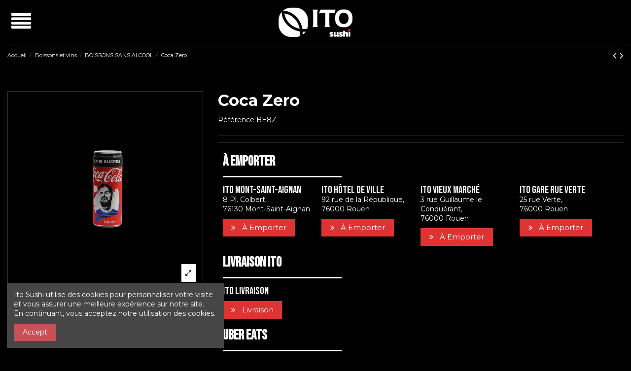

--- FILE ---
content_type: text/html; charset=utf-8
request_url: https://ito-sushi.com/boissons-sans-alcool/434-bento-box-o1.html
body_size: 12498
content:
<!doctype html>
<html lang="fr">

<head>
    
        
  <meta charset="utf-8">


  <meta http-equiv="x-ua-compatible" content="ie=edge">



    <link rel="canonical" href="https://ito-sushi.com/boissons-sans-alcool/434-bento-box-o1.html">

  <title>Coca Zero</title>
  <meta name="description" content="33 cl">
  <meta name="keywords" content="">
    
    

  
          <link rel="alternate" href="https://ito-sushi.com/boissons-sans-alcool/434-bento-box-o1.html" hreflang="fr">
      



    <meta property="og:type" content="product">
    <meta property="og:url" content="https://ito-sushi.com/boissons-sans-alcool/434-bento-box-o1.html">
    <meta property="og:title" content="Coca Zero">
    <meta property="og:site_name" content="ITO SUSHI">
    <meta property="og:description" content="33 cl">
    <meta property="og:image" content="https://ito-sushi.com/379-thickbox_default/bento-box-o1.jpg">
    <meta property="og:image:width" content="1000">
    <meta property="og:image:height" content="1000">





      <meta name="viewport" content="initial-scale=1,user-scalable=no,maximum-scale=1,width=device-width">
  




  <link rel="icon" type="image/vnd.microsoft.icon" href="/img/favicon.ico?1631982865">
  <link rel="shortcut icon" type="image/x-icon" href="/img/favicon.ico?1631982865">
    


      <link href="https://fonts.googleapis.com/css?family=Montserrat:400,700" rel="stylesheet">
    



<script type="application/ld+json">

{
"@context": "https://schema.org",
"@type": "Organization",
"url": "https://ito-sushi.com/",
"name": "ITO SUSHI",
"logo": "/img/landing-logo-16317419621.jpg",
"@id": "#store-organization"
}

</script>




    <link rel="stylesheet" href="https://ito-sushi.com/themes/warehouse/assets/css/theme.css" type="text/css" media="all">
  <link rel="stylesheet" href="https://ito-sushi.com/modules/revsliderprestashop/public/assets/fonts/pe-icon-7-stroke/css/pe-icon-7-stroke.css" type="text/css" media="all">
  <link rel="stylesheet" href="https://ito-sushi.com/modules/revsliderprestashop/public/assets/css/settings.css" type="text/css" media="all">
  <link rel="stylesheet" href="https://ito-sushi.com/modules/iqitcountdown/views/css/front.css" type="text/css" media="all">
  <link rel="stylesheet" href="https://ito-sushi.com/modules/pspay//views/css/front.css" type="text/css" media="all">
  <link rel="stylesheet" href="https://ito-sushi.com/modules/psstore//views/css/front.css" type="text/css" media="all">
  <link rel="stylesheet" href="https://ito-sushi.com/modules/iqitcookielaw/views/css/front.css" type="text/css" media="all">
  <link rel="stylesheet" href="https://ito-sushi.com/modules/iqitmegamenu/views/css/front.css" type="text/css" media="all">
  <link rel="stylesheet" href="https://ito-sushi.com/modules/iqitsizecharts/views/css/front.css" type="text/css" media="all">
  <link rel="stylesheet" href="https://ito-sushi.com/modules/iqitthemeeditor/views/css/custom_s_1.css" type="text/css" media="all">
  <link rel="stylesheet" href="https://ito-sushi.com/modules/iqitextendedproduct/views/css/front.css" type="text/css" media="all">
  <link rel="stylesheet" href="https://ito-sushi.com/modules/ph_simpleblog/views/css/ph_simpleblog-17.css" type="text/css" media="all">
  <link rel="stylesheet" href="https://ito-sushi.com/modules/ph_simpleblog/css/custom.css" type="text/css" media="all">
  <link rel="stylesheet" href="https://ito-sushi.com/modules/iqitsociallogin/views/css/front.css" type="text/css" media="all">
  <link rel="stylesheet" href="https://ito-sushi.com/modules/iqitelementor/views/css/frontend.min.css" type="text/css" media="all">
  <link rel="stylesheet" href="https://ito-sushi.com/modules/iqitcookielaw/views/css/custom_s_1.css" type="text/css" media="all">
  <link rel="stylesheet" href="https://ito-sushi.com/modules/iqitmegamenu/views/css/iqitmegamenu_s_1.css" type="text/css" media="all">
  <link rel="stylesheet" href="https://ito-sushi.com/themes/warehouse/assets/css/font-awesome/css/font-awesome.css" type="text/css" media="all">
  <link rel="stylesheet" href="https://ito-sushi.com/themes/warehouse/assets/css/custom.css" type="text/css" media="all">




  

  <script type="text/javascript">
        var btGapTag = {"tagContent":{"tracking_type":{"label":"tracking_type","value":"view_item"},"content_type":{"label":"content_type","value":"'product'"},"contents":{"label":"contents","value":[{"item_id":434,"item_name":"Coca Zero","currency":"EUR","item_category":"BOISSONS SANS ALCOOL","price":"2.50","item_brand":"No brand","id":434,"name":"Coca Zero","brand":"No brand","category":"BOISSONS SANS ALCOOL","list_name":"BOISSONS SANS ALCOOL"}]},"coupon_name":{"label":"coupon","value":"no_coupon"},"value":{"label":"value","value":2.5},"currency":{"label":"currency","value":"EUR"}},"bAddToCartTrigger":"1","btnAddToCart":".add-to-cart","elementCategoryProduct":"li.product-miniature","elementRemoveCart":"a.remove-from-cart","elementShipping":"input[type=radio]","elementPayment":".ps-shown-by-js","elementlogin":"button#submit-login","elementsignup":"div.no-account","elementWishCat":"","elementWishProd":"","gaId":"G-297244637","gaEnable":"1","bEnableUa":"1","sUAcode":"UA-215632889-1","ajaxUrl":"https:\/\/ito-sushi.com\/module\/ganalyticspro\/ajax","token":"096931d0ad978b4590106d1869e4d738","bRefund":false,"bPartialRefund":false,"bUseConsent":false,"bConsentHtmlElement":"","iConsentConsentLvl":0};
        var elementorFrontendConfig = {"isEditMode":"","stretchedSectionContainer":"","is_rtl":""};
        var iqitTheme = {"rm_sticky":"up","rm_breakpoint":0,"op_preloader":"0","cart_style":"side","cart_confirmation":"notification","h_layout":"4","f_fixed":"","f_layout":"1","h_absolute":"1","h_sticky":"header","hw_width":"inherit","h_search_type":"full","pl_lazyload":true,"pl_infinity":true,"pl_rollover":true,"pl_crsl_autoplay":false,"pl_slider_ld":4,"pl_slider_d":4,"pl_slider_t":3,"pl_slider_p":2,"pp_thumbs":"bottom","pp_zoom":"inner","pp_tabs":"section"};
        var iqitcountdown_days = "d.";
        var iqitfdc_from = 0;
        var iqitmegamenu = {"sticky":"false","containerSelector":"#wrapper > .container"};
        var prestashop = {"cart":{"products":[],"totals":{"total":{"type":"total","label":"Total","amount":0,"value":"0,00\u00a0\u20ac"},"total_including_tax":{"type":"total","label":"Total TTC","amount":0,"value":"0,00\u00a0\u20ac"},"total_excluding_tax":{"type":"total","label":"Total HT :","amount":0,"value":"0,00\u00a0\u20ac"}},"subtotals":{"products":{"type":"products","label":"Sous-total","amount":0,"value":"0,00\u00a0\u20ac"},"discounts":null,"shipping":{"type":"shipping","label":"Livraison","amount":0,"value":"gratuit"},"tax":null},"products_count":0,"summary_string":"0 articles","vouchers":{"allowed":1,"added":[]},"discounts":[],"minimalPurchase":0,"minimalPurchaseRequired":""},"currency":{"name":"Euro","iso_code":"EUR","iso_code_num":"978","sign":"\u20ac"},"customer":{"lastname":null,"firstname":null,"email":null,"birthday":null,"newsletter":null,"newsletter_date_add":null,"optin":null,"website":null,"company":null,"siret":null,"ape":null,"is_logged":false,"gender":{"type":null,"name":null},"addresses":[]},"language":{"name":"Fran\u00e7ais (French)","iso_code":"fr","locale":"fr-FR","language_code":"fr","is_rtl":"0","date_format_lite":"d\/m\/Y","date_format_full":"d\/m\/Y H:i:s","id":1},"page":{"title":"","canonical":null,"meta":{"title":"Coca Zero","description":"33 cl","keywords":"","robots":"index"},"page_name":"product","body_classes":{"lang-fr":true,"lang-rtl":false,"country-FR":true,"currency-EUR":true,"layout-full-width":true,"page-product":true,"tax-display-enabled":true,"product-id-434":true,"product-Coca Zero":true,"product-id-category-152":true,"product-id-manufacturer-0":true,"product-id-supplier-0":true,"product-available-for-order":true},"admin_notifications":[]},"shop":{"name":"ITO SUSHI","logo":"\/img\/landing-logo-16317419621.jpg","stores_icon":"\/img\/logo_stores.png","favicon":"\/img\/favicon.ico"},"urls":{"base_url":"https:\/\/ito-sushi.com\/","current_url":"https:\/\/ito-sushi.com\/boissons-sans-alcool\/434-bento-box-o1.html","shop_domain_url":"https:\/\/ito-sushi.com","img_ps_url":"https:\/\/ito-sushi.com\/img\/","img_cat_url":"https:\/\/ito-sushi.com\/img\/c\/","img_lang_url":"https:\/\/ito-sushi.com\/img\/l\/","img_prod_url":"https:\/\/ito-sushi.com\/img\/p\/","img_manu_url":"https:\/\/ito-sushi.com\/img\/m\/","img_sup_url":"https:\/\/ito-sushi.com\/img\/su\/","img_ship_url":"https:\/\/ito-sushi.com\/img\/s\/","img_store_url":"https:\/\/ito-sushi.com\/img\/st\/","img_col_url":"https:\/\/ito-sushi.com\/img\/co\/","img_url":"https:\/\/ito-sushi.com\/themes\/warehouse\/assets\/img\/","css_url":"https:\/\/ito-sushi.com\/themes\/warehouse\/assets\/css\/","js_url":"https:\/\/ito-sushi.com\/themes\/warehouse\/assets\/js\/","pic_url":"https:\/\/ito-sushi.com\/upload\/","pages":{"address":"https:\/\/ito-sushi.com\/adresse","addresses":"https:\/\/ito-sushi.com\/adresses","authentication":"https:\/\/ito-sushi.com\/connexion","cart":"https:\/\/ito-sushi.com\/panier","category":"https:\/\/ito-sushi.com\/index.php?controller=category","cms":"https:\/\/ito-sushi.com\/index.php?controller=cms","contact":"https:\/\/ito-sushi.com\/nous-contacter","discount":"https:\/\/ito-sushi.com\/reduction","guest_tracking":"https:\/\/ito-sushi.com\/suivi-commande-invite","history":"https:\/\/ito-sushi.com\/historique-commandes","identity":"https:\/\/ito-sushi.com\/identite","index":"https:\/\/ito-sushi.com\/","my_account":"https:\/\/ito-sushi.com\/mon-compte","order_confirmation":"https:\/\/ito-sushi.com\/confirmation-commande","order_detail":"https:\/\/ito-sushi.com\/index.php?controller=order-detail","order_follow":"https:\/\/ito-sushi.com\/suivi-commande","order":"https:\/\/ito-sushi.com\/commande","order_return":"https:\/\/ito-sushi.com\/index.php?controller=order-return","order_slip":"https:\/\/ito-sushi.com\/avoirs","pagenotfound":"https:\/\/ito-sushi.com\/page-introuvable","password":"https:\/\/ito-sushi.com\/recuperation-mot-de-passe","pdf_invoice":"https:\/\/ito-sushi.com\/index.php?controller=pdf-invoice","pdf_order_return":"https:\/\/ito-sushi.com\/index.php?controller=pdf-order-return","pdf_order_slip":"https:\/\/ito-sushi.com\/index.php?controller=pdf-order-slip","prices_drop":"https:\/\/ito-sushi.com\/promotions","product":"https:\/\/ito-sushi.com\/index.php?controller=product","search":"https:\/\/ito-sushi.com\/recherche","sitemap":"https:\/\/ito-sushi.com\/plan du site","stores":"https:\/\/ito-sushi.com\/magasins","supplier":"https:\/\/ito-sushi.com\/fournisseur","register":"https:\/\/ito-sushi.com\/connexion?create_account=1","order_login":"https:\/\/ito-sushi.com\/commande?login=1"},"alternative_langs":{"fr":"https:\/\/ito-sushi.com\/boissons-sans-alcool\/434-bento-box-o1.html"},"theme_assets":"\/themes\/warehouse\/assets\/","actions":{"logout":"https:\/\/ito-sushi.com\/?mylogout="},"no_picture_image":{"bySize":{"small_default":{"url":"https:\/\/ito-sushi.com\/img\/p\/fr-default-small_default.jpg","width":180,"height":180},"cart_default":{"url":"https:\/\/ito-sushi.com\/img\/p\/fr-default-cart_default.jpg","width":240,"height":240},"home_default":{"url":"https:\/\/ito-sushi.com\/img\/p\/fr-default-home_default.jpg","width":600,"height":600},"large_default":{"url":"https:\/\/ito-sushi.com\/img\/p\/fr-default-large_default.jpg","width":750,"height":750},"medium_default":{"url":"https:\/\/ito-sushi.com\/img\/p\/fr-default-medium_default.jpg","width":750,"height":750},"thickbox_default":{"url":"https:\/\/ito-sushi.com\/img\/p\/fr-default-thickbox_default.jpg","width":1000,"height":1000}},"small":{"url":"https:\/\/ito-sushi.com\/img\/p\/fr-default-small_default.jpg","width":180,"height":180},"medium":{"url":"https:\/\/ito-sushi.com\/img\/p\/fr-default-large_default.jpg","width":750,"height":750},"large":{"url":"https:\/\/ito-sushi.com\/img\/p\/fr-default-thickbox_default.jpg","width":1000,"height":1000},"legend":""}},"configuration":{"display_taxes_label":true,"display_prices_tax_incl":true,"is_catalog":true,"show_prices":true,"opt_in":{"partner":true},"quantity_discount":{"type":"discount","label":"Remise"},"voucher_enabled":1,"return_enabled":0},"field_required":[],"breadcrumb":{"links":[{"title":"Accueil","url":"https:\/\/ito-sushi.com\/"},{"title":"Boissons et vins","url":"https:\/\/ito-sushi.com\/88-boissons-et-vins"},{"title":"BOISSONS SANS ALCOOL","url":"https:\/\/ito-sushi.com\/152-boissons-sans-alcool"},{"title":"Coca Zero","url":"https:\/\/ito-sushi.com\/boissons-sans-alcool\/434-bento-box-o1.html"}],"count":4},"link":{"protocol_link":"https:\/\/","protocol_content":"https:\/\/"},"time":1769047307,"static_token":"096931d0ad978b4590106d1869e4d738","token":"50c1359d13cbd3128603efe53a4432da"};
      </script>



  <!-- emarketing start -->


<!-- emarketing end --><!-- Global site tag (gtag.js) - Google Analytics -->
  <script type="text/javascript" src="https://maps.googleapis.com/maps/api/js?key=AIzaSyBSl2_PRB-npw9FhkC9nEwrxuVvDHCFSuU&libraries=places"></script>
<script type="text/javascript">
    logo_link="https://ito-sushi.com";
</script>

<!-- Global site tag (gtag.js) - Google Analytics -->
	<script async src="https://www.googletagmanager.com/gtag/js?id=G-297244637"></script>




    
        
    

    </head>

<body id="product" class="lang-fr country-fr currency-eur layout-full-width page-product tax-display-enabled product-id-434 product-coca-zero product-id-category-152 product-id-manufacturer-0 product-id-supplier-0 product-available-for-order body-desktop-header-style-w-4">


    


<main id="main-page-content"  >
    
            

    <header id="header" class="desktop-header-style-w-4">
        
            
  <div class="header-banner">
    
  </div>




            <nav class="header-nav">
        <div class="container">
    
        <div class="row justify-content-between">
            <div class="col col-auto col-md left-nav">

                            <div class="block-iqitlinksmanager block-iqitlinksmanager-2 block-links-inline d-inline-block">
            <ul>
                                                                                                <li>
                            <a
                                    href="https://ito-sushi.com/page/2-mentions-legales"
                                    title="Mentions légales"                            >
                                Mentions légales
                            </a>
                        </li>
                                                                                <li>
                            <a
                                    href="https://ito-sushi.com/page/category/1-accueil"
                                                                >
                                Accueil
                            </a>
                        </li>
                                                </ul>
        </div>
    
            </div>
            <div class="col col-auto center-nav text-center">
                
             </div>
            <div class="col col-auto col-md right-nav text-right">
                
             </div>
        </div>

                        </div>
            </nav>
        



<div id="desktop-header" class="desktop-header-style-4">
            
<div class="header-top">
    <div id="desktop-header-container" class="container">
        <div class="row align-items-center">
                            <div class="col col-header-left col-header-menu">
                                        	<div id="iqitmegamenu-wrapper" class="iqitmegamenu-wrapper iqitmegamenu-all">
		<div class="container container-iqitmegamenu">
		<div id="iqitmegamenu-horizontal" class="iqitmegamenu  clearfix" role="navigation">

								
				<nav id="cbp-hrmenu" class="cbp-hrmenu cbp-horizontal cbp-hrsub-narrow">
					<ul>
												<li id="cbp-hrmenu-tab-34" class="cbp-hrmenu-tab cbp-hrmenu-tab-34 cbp-onlyicon  cbp-has-submeu">
	<a role="button" class="cbp-empty-mlink nav-link">

								<span class="cbp-tab-title"> <i class="icon fa fa-align-justify cbp-mainlink-icon"></i>
								 <i class="fa fa-angle-down cbp-submenu-aindicator"></i></span>
														</a>
														<div class="cbp-hrsub col-5">
								<div class="cbp-hrsub-inner">
									<div class="container iqitmegamenu-submenu-container">
									
																																	




<div class="row menu_row menu-element  first_rows menu-element-id-1">
                

                                                




    <div class="col-6 cbp-menu-column cbp-menu-element menu-element-id-2 ">
        <div class="cbp-menu-column-inner">
                        
                
                
                                            <ul class="cbp-links cbp-valinks">
                                                                                                <li><a href="https://ito-sushi.com/page/18-noel-en-famille"
                                           >Noël en famille</a>
                                    </li>
                                                                                                                                <li><a href="https://ito-sushi.com/page/19-noel-en-entreprise"
                                           >Noël en entreprise</a>
                                    </li>
                                                                                                                                <li><a href="/livraison"
                                           >Livraison</a>
                                    </li>
                                                                                                                                <li><a href="/"
                                           >À Emporter</a>
                                    </li>
                                                                                                                                <li><a href="/page/15-nos-restaurants"
                                           >Repas sur place</a>
                                    </li>
                                                                                                                                <li><a href="/nous-contacter"
                                           >Réservation</a>
                                    </li>
                                                                                                                                <li><a href="/blog"
                                           target="_blank" rel="noopener noreferrer">blog</a>
                                    </li>
                                                                                    </ul>
                    
                
            

            
            </div>    </div>
                                    




    <div class="col-6 cbp-menu-column cbp-menu-element menu-element-id-3 ">
        <div class="cbp-menu-column-inner">
                        
                
                
                                            <ul class="cbp-links cbp-valinks">
                                                                                                <li><a href="https://ito-sushi.com/page/10-programme-de-fidelite"
                                           >Programme de fidélité</a>
                                    </li>
                                                                                                                                <li><a href="https://ito-sushi.com/page/13-nos-services"
                                           >Nos services</a>
                                    </li>
                                                                                                                                <li><a href="https://ito-sushi.com/page/14-a-propos"
                                           >À propos</a>
                                    </li>
                                                                                                                                <li><a href="https://ito-sushi.com/page/15-nos-restaurants"
                                           >Nos restaurants</a>
                                    </li>
                                                                                                                                <li><a href="/ITO_SUSHI_MENU_2021.pdf"
                                           target="_blank" rel="noopener noreferrer">Télécharger notre menu 2021</a>
                                    </li>
                                                                                    </ul>
                    
                
            

            
            </div>    </div>
                            
                </div>
																					
																			</div>
								</div>
							</div>
													</li>
											</ul>
				</nav>
		</div>
		</div>
		<div id="sticky-cart-wrapper"></div>
	</div>

<div id="_desktop_iqitmegamenu-mobile">
	<ul id="iqitmegamenu-mobile">
		



	
	<li><a href="/livraison">Livraison</a></li><li><a href="/">À Emporter</a></li><li><a href="/page/15-nos-restaurants">Repas sur place</a></li><li><a href="https://ito-sushi.com/page/10-programme-de-fidelite">Programme de fidélité</a></li><li><a href="https://ito-sushi.com/page/13-nos-services">Nos services</a></li><li><a href="https://ito-sushi.com/page/14-a-propos">À propos</a></li><li><a href="https://ito-sushi.com/page/15-nos-restaurants">Nos restaurants</a></li><li><a href="/ITO_SUSHI_MENU_2021.pdf">Télécharger notre menu 2021</a></li><li><a href="/blog">blog</a></li>
	</ul>
</div>

                    
                </div>
                <div class="col col-auto col-header-center text-center">
                    <div id="desktop_logo">
                        <a href="https://ito-sushi.com/">
                            <img class="logo img-fluid"
                                 src="/img/landing-logo-16317419621.jpg"                                  alt="ITO SUSHI">
                        </a>
                    </div>
                    
                </div>
                        <div class="col  col-header-right">
                <div class="row no-gutters justify-content-end">
                                            <div id="header-search-btn" class="col col-auto header-btn-w header-search-btn-w">
    <a data-toggle="dropdown" id="header-search-btn-drop"  class="header-btn header-search-btn" data-display="static">
        <i class="fa fa-search fa-fw icon" aria-hidden="true"></i>
        <span class="title">Rechercher</span>
    </a>
        <div class="dropdown-menu-custom  dropdown-menu">
        <div class="dropdown-content modal-backdrop fullscreen-search">
            
<!-- Block search module TOP -->
<div id="search_widget" class="search-widget" data-search-controller-url="//ito-sushi.com/recherche">
    <form method="get" action="//ito-sushi.com/recherche">
        <input type="hidden" name="controller" value="search">
        <div class="input-group">
            <input type="text" name="s" value="" data-all-text="Show all results"
                   placeholder="Recherche" class="form-control form-search-control" />
            <button type="submit" class="search-btn">
                <i class="fa fa-search"></i>
            </button>
        </div>
    </form>
</div>
<!-- /Block search module TOP -->

            <div id="fullscreen-search-backdrop"></div>
        </div>
    </div>
    </div>
                    
                    
                                            <div id="header-user-btn" class="col col-auto header-btn-w header-user-btn-w">
            <a href="https://ito-sushi.com/mon-compte"
           title="Identifiez-vous"
           rel="nofollow" class="header-btn header-user-btn">
            <i class="fa fa-user fa-fw icon" aria-hidden="true"></i>
            <span class="title">Connexion</span>
        </a>
    </div>
                                        

                    

                                    </div>
                
            </div>
            <div class="col-12">
                <div class="row">
                    
                </div>
            </div>
        </div>
    </div>
</div>


        </div>



    <div id="mobile-header" class="mobile-header-style-1">
                    <div id="mobile-header-sticky">
    <div class="container">
        <div class="mobile-main-bar">
            <div class="row no-gutters align-items-center row-mobile-header">
                <div class="col col-auto col-mobile-btn col-mobile-btn-menu col-mobile-menu-dropdown">
                    <a class="m-nav-btn" data-toggle="dropdown" data-display="static"><i class="fa fa-bars" aria-hidden="true"></i>
                        <span>Menu</span></a>
                    <div id="_mobile_iqitmegamenu-mobile" class="dropdown-menu-custom dropdown-menu"></div>
                </div>
                <div id="mobile-btn-search" class="col col-auto col-mobile-btn col-mobile-btn-search">
                    <a class="m-nav-btn" data-toggle="dropdown" data-display="static"><i class="fa fa-search" aria-hidden="true"></i>
                        <span>Rechercher</span></a>
                    <div id="search-widget-mobile" class="dropdown-content dropdown-menu dropdown-mobile search-widget">
                        <form method="get" action="https://ito-sushi.com/recherche">
                            <input type="hidden" name="controller" value="search">
                            <div class="input-group">
                                <input type="text" name="s" value=""
                                       placeholder="Rechercher" data-all-text="Show all results" class="form-control form-search-control">
                                <button type="submit" class="search-btn">
                                    <i class="fa fa-search"></i>
                                </button>
                            </div>
                        </form>
                    </div>
                </div>
                <div class="col col-mobile-logo text-center">
                    <a href="https://ito-sushi.com/">
                        <img class="logo img-fluid"
                             src="/img/landing-logo-16317419621.jpg"                              alt="ITO SUSHI">
                    </a>
                </div>
                <div class="col col-auto col-mobile-btn col-mobile-btn-account">
                    <a href="https://ito-sushi.com/mon-compte" class="m-nav-btn"><i class="fa fa-user" aria-hidden="true"></i>
                        <span>
                            
                                                            Connexion
                                                        
                        </span></a>
                </div>
                
                            </div>
        </div>
    </div>
</div>


            </div>

        
    </header>

    <section id="wrapper">
        
        


<nav data-depth="4" class="breadcrumb">
            <div class="container">
                <div class="row align-items-center">
                <div class="col">
                    <ol itemscope itemtype="https://schema.org/BreadcrumbList">
                        
                                                            
                                    <li itemprop="itemListElement" itemscope
                                        itemtype="https://schema.org/ListItem">

                                        <a itemprop="item" href="https://ito-sushi.com/">                                            <span itemprop="name">Accueil</span>
                                        </a>

                                        <meta itemprop="position" content="1">
                                    </li>
                                
                                                            
                                    <li itemprop="itemListElement" itemscope
                                        itemtype="https://schema.org/ListItem">

                                        <a itemprop="item" href="https://ito-sushi.com/88-boissons-et-vins">                                            <span itemprop="name">Boissons et vins</span>
                                        </a>

                                        <meta itemprop="position" content="2">
                                    </li>
                                
                                                            
                                    <li itemprop="itemListElement" itemscope
                                        itemtype="https://schema.org/ListItem">

                                        <a itemprop="item" href="https://ito-sushi.com/152-boissons-sans-alcool">                                            <span itemprop="name">BOISSONS SANS ALCOOL</span>
                                        </a>

                                        <meta itemprop="position" content="3">
                                    </li>
                                
                                                            
                                    <li itemprop="itemListElement" itemscope
                                        itemtype="https://schema.org/ListItem">

                                        <span itemprop="item" content="https://ito-sushi.com/boissons-sans-alcool/434-bento-box-o1.html">                                            <span itemprop="name">Coca Zero</span>
                                        </span>

                                        <meta itemprop="position" content="4">
                                    </li>
                                
                                                    
                    </ol>
                </div>
                <div class="col col-auto"> <div id="iqitproductsnav">
            <a href="https://ito-sushi.com/boissons-sans-alcool/397-bento-box-o1.html" title="Previous product">
            <i class="fa fa-angle-left" aria-hidden="true"></i>
        </a>
                <a href="https://ito-sushi.com/boissons-sans-alcool/398-bento-box-o1.html" title="Next product">
            <i class="fa fa-angle-right" aria-hidden="true"></i>
        </a>
    </div>
</div>
            </div>
                    </div>
        </nav>

        <div id="inner-wrapper" class="container">
            
            
                
<aside id="notifications">
    
    
    
    </aside>
            

            

                
    <div id="content-wrapper">
        
        
    <section id="main" itemscope itemtype="https://schema.org/Product">
        <div id="product-preloader"><i class="fa fa-circle-o-notch fa-spin"></i></div>
        <div id="main-product-wrapper">
        <meta itemprop="url" content="https://ito-sushi.com/boissons-sans-alcool/434-bento-box-o1.html">

        <div class="row product-info-row">
            <div class="col-md-4 col-product-image">
                
                    <section class="page-content" id="content">
                        

                            
                                <div class="images-container images-container-bottom">
            
    <div class="product-cover">

        

    <ul class="product-flags">
            </ul>

        <a class="expander" data-toggle="modal" data-target="#product-modal"><span><i class="fa fa-expand" aria-hidden="true"></i></span></a>        <div id="product-images-large" class="product-images-large slick-slider">
                                                <div>
                        <div class="easyzoom easyzoom-product">
                            <a href="https://ito-sushi.com/379-thickbox_default/bento-box-o1.jpg" class="js-easyzoom-trigger"></a>
                        </div>
                        <img
                                 src="https://ito-sushi.com/379-large_default/bento-box-o1.jpg"                                data-image-large-src="https://ito-sushi.com/379-thickbox_default/bento-box-o1.jpg"
                                alt="Coca Zero"
                                title="Coca Zero"
                                itemprop="image"
                                content="https://ito-sushi.com/379-large_default/bento-box-o1.jpg"
                                width="750"
                                height="750"
                                class="img-fluid"
                        >
                    </div>
                                    </div>
    </div>

        

    
     </div>
                            

                            
                                <div class="after-cover-tumbnails text-center">






</div>
                            

                        
                    </section>
                
            </div>

            <div class="col-md-8 col-product-info">
                
                    <div class="product_header_container clearfix">

                        
                                                                                                                

                        
                        <h1 class="h1 page-title" itemprop="name"><span>Coca Zero</span></h1>
                    
                        
                                                                                                                                            

                        
                            
                        

                                                    
                                


    <div class="product-prices">

        
                                        <div class="product-reference">
                    <label class="label">Référence </label>
                    <span itemprop="sku">BE8Z</span>
                </div>
                                







            </div>






                            
                                            </div>
                    
                        <div class="product-additional-info">
  

            <div class="elementor-displayProductAdditionalInfo">
            		<style id="elementor-frontend-stylesheet">.elementor-element.elementor-element-nkjs43b > .elementor-container{max-width:px;}.elementor-element.elementor-element-nkjs43b, .elementor-element.elementor-element-nkjs43b > .elementor-background-overlay{border-radius:px px px px;}.elementor-element.elementor-element-nkjs43b{margin-top:px;margin-bottom:px;padding:px px px px;}.elementor-element.elementor-element-nw8ys22 > .elementor-element-populated{border-radius:px px px px;margin:px px px px;padding:px px px px;}.elementor-element.elementor-element-04crdjy .elementor-heading-title{font-size:2em;line-height:em;letter-spacing:px;}.elementor-element.elementor-element-04crdjy .elementor-widget-container{margin:px px px px;padding:px px px px;border-radius:px px px px;}.elementor-element.elementor-element-j5kczeg .elementor-divider-separator{border-top-style:solid;border-top-width:3px;width:30%;}.elementor-element.elementor-element-j5kczeg .elementor-divider{padding-top:15px;padding-bottom:15px;}.elementor-element.elementor-element-j5kczeg .elementor-widget-container{margin:px px px px;padding:px px px px;border-radius:px px px px;}.elementor-element.elementor-element-o89u1zf, .elementor-element.elementor-element-o89u1zf > .elementor-background-overlay{border-radius:px px px px;}.elementor-element.elementor-element-o89u1zf{margin-top:px;margin-bottom:px;padding:px px px px;}.elementor-element.elementor-element-69iamzt > .elementor-element-populated{border-radius:px px px px;margin:px px px px;padding:px px px px;}.elementor-element.elementor-element-1v8bzg6 .elementor-heading-title{font-size:1.5em;font-weight:normal;line-height:em;letter-spacing:px;}.elementor-element.elementor-element-1v8bzg6 .elementor-widget-container{margin:px px px px;padding:px px px px;border-radius:px px px px;}.elementor-element.elementor-element-nq9oten .elementor-widget-container{margin:px px px px;padding:px px px px;border-radius:px px px px;}.elementor-element.elementor-element-clg3tb3 .elementor-button .elementor-align-icon-right{margin-left:px;}.elementor-element.elementor-element-clg3tb3 .elementor-button .elementor-align-icon-left{margin-right:px;}.elementor-element.elementor-element-clg3tb3 .elementor-button{color:#ffffff;background-color:#dd3333;border-radius:px px px px;padding:px px px px;}.elementor-element.elementor-element-clg3tb3 .elementor-widget-container{margin:10px 0px 0px 0px;padding:px px px px;border-radius:px px px px;}.elementor-element.elementor-element-apvr7ai > .elementor-element-populated{border-radius:px px px px;margin:px px px px;padding:px px px px;}.elementor-element.elementor-element-eqlca3l .elementor-heading-title{font-size:1.5em;font-weight:normal;line-height:em;letter-spacing:px;}.elementor-element.elementor-element-eqlca3l .elementor-widget-container{margin:px px px px;padding:px px px px;border-radius:px px px px;}.elementor-element.elementor-element-alkamo8 .elementor-widget-container{margin:px px px px;padding:px px px px;border-radius:px px px px;}.elementor-element.elementor-element-yvv5wm6 .elementor-button .elementor-align-icon-right{margin-left:px;}.elementor-element.elementor-element-yvv5wm6 .elementor-button .elementor-align-icon-left{margin-right:px;}.elementor-element.elementor-element-yvv5wm6 .elementor-button{color:#ffffff;background-color:#dd3333;border-radius:px px px px;padding:px px px px;}.elementor-element.elementor-element-yvv5wm6 .elementor-widget-container{margin:10px 0px 0px 0px;padding:px px px px;border-radius:px px px px;}.elementor-element.elementor-element-ocy5oni > .elementor-element-populated{border-radius:px px px px;margin:px px px px;padding:px px px px;}.elementor-element.elementor-element-a52o9fv .elementor-heading-title{font-size:1.5em;font-weight:normal;line-height:em;letter-spacing:px;}.elementor-element.elementor-element-a52o9fv .elementor-widget-container{margin:px px px px;padding:px px px px;border-radius:px px px px;}.elementor-element.elementor-element-7frdr9a .elementor-widget-container{margin:px px px px;padding:px px px px;border-radius:px px px px;}.elementor-element.elementor-element-xnrw78k .elementor-button .elementor-align-icon-right{margin-left:px;}.elementor-element.elementor-element-xnrw78k .elementor-button .elementor-align-icon-left{margin-right:px;}.elementor-element.elementor-element-xnrw78k .elementor-button{color:#ffffff;background-color:#dd3333;border-radius:px px px px;padding:px px px px;}.elementor-element.elementor-element-xnrw78k .elementor-widget-container{margin:10px 0px 0px 0px;padding:px px px px;border-radius:px px px px;}.elementor-element.elementor-element-eldfp7h > .elementor-element-populated{border-radius:px px px px;margin:px px px px;padding:px px px px;}.elementor-element.elementor-element-rdbpqi0 .elementor-heading-title{font-size:1.5em;font-weight:normal;line-height:em;letter-spacing:px;}.elementor-element.elementor-element-rdbpqi0 .elementor-widget-container{margin:px px px px;padding:px px px px;border-radius:px px px px;}.elementor-element.elementor-element-u2jg2ft .elementor-widget-container{margin:px px px px;padding:px px px px;border-radius:px px px px;}.elementor-element.elementor-element-mnjsnkt .elementor-button .elementor-align-icon-right{margin-left:px;}.elementor-element.elementor-element-mnjsnkt .elementor-button .elementor-align-icon-left{margin-right:px;}.elementor-element.elementor-element-mnjsnkt .elementor-button{color:#ffffff;background-color:#dd3333;border-radius:px px px px;padding:px px px px;}.elementor-element.elementor-element-mnjsnkt .elementor-widget-container{margin:10px 0px 0px 0px;padding:px px px px;border-radius:px px px px;}.elementor-element.elementor-element-w1tns17 > .elementor-container{max-width:px;}.elementor-element.elementor-element-w1tns17, .elementor-element.elementor-element-w1tns17 > .elementor-background-overlay{border-radius:px px px px;}.elementor-element.elementor-element-w1tns17{margin-top:px;margin-bottom:px;padding:px px px px;}.elementor-element.elementor-element-0qbwztq > .elementor-element-populated{border-radius:px px px px;margin:px px px px;padding:px px px px;}.elementor-element.elementor-element-1ac3md1 .elementor-heading-title{font-size:2em;line-height:em;letter-spacing:px;}.elementor-element.elementor-element-1ac3md1 .elementor-widget-container{margin:px px px px;padding:px px px px;border-radius:px px px px;}.elementor-element.elementor-element-w2xrzv4 .elementor-divider-separator{border-top-style:solid;border-top-width:3px;width:30%;}.elementor-element.elementor-element-w2xrzv4 .elementor-divider{padding-top:15px;padding-bottom:15px;}.elementor-element.elementor-element-w2xrzv4 .elementor-widget-container{margin:px px px px;padding:px px px px;border-radius:px px px px;}.elementor-element.elementor-element-onn6jnu, .elementor-element.elementor-element-onn6jnu > .elementor-background-overlay{border-radius:px px px px;}.elementor-element.elementor-element-onn6jnu{margin-top:px;margin-bottom:px;padding:px px px px;}.elementor-element.elementor-element-71uo5o0 > .elementor-element-populated{border-radius:px px px px;margin:px px px px;padding:px px px px;}.elementor-element.elementor-element-70cgzvx .elementor-heading-title{font-size:1.5em;font-weight:normal;line-height:em;letter-spacing:px;}.elementor-element.elementor-element-70cgzvx .elementor-widget-container{margin:px px px px;padding:px px px px;border-radius:px px px px;}.elementor-element.elementor-element-r5tro3s .elementor-button .elementor-align-icon-right{margin-left:px;}.elementor-element.elementor-element-r5tro3s .elementor-button .elementor-align-icon-left{margin-right:px;}.elementor-element.elementor-element-r5tro3s .elementor-button{color:#ffffff;background-color:#dd3333;border-radius:px px px px;padding:px px px px;}.elementor-element.elementor-element-r5tro3s .elementor-widget-container{margin:10px 0px 0px 0px;padding:px px px px;border-radius:px px px px;}.elementor-element.elementor-element-2z0kzbz > .elementor-container{max-width:px;}.elementor-element.elementor-element-2z0kzbz, .elementor-element.elementor-element-2z0kzbz > .elementor-background-overlay{border-radius:px px px px;}.elementor-element.elementor-element-2z0kzbz{margin-top:px;margin-bottom:px;padding:px px px px;}.elementor-element.elementor-element-5lljz83 > .elementor-element-populated{border-radius:px px px px;margin:px px px px;padding:px px px px;}.elementor-element.elementor-element-klwes5m .elementor-heading-title{font-size:2em;line-height:em;letter-spacing:px;}.elementor-element.elementor-element-klwes5m .elementor-widget-container{margin:px px px px;padding:px px px px;border-radius:px px px px;}.elementor-element.elementor-element-2rwmysu .elementor-divider-separator{border-top-style:solid;border-top-width:3px;width:30%;}.elementor-element.elementor-element-2rwmysu .elementor-divider{padding-top:15px;padding-bottom:15px;}.elementor-element.elementor-element-2rwmysu .elementor-widget-container{margin:px px px px;padding:px px px px;border-radius:px px px px;}.elementor-element.elementor-element-hxdfcwt, .elementor-element.elementor-element-hxdfcwt > .elementor-background-overlay{border-radius:px px px px;}.elementor-element.elementor-element-hxdfcwt{margin-top:px;margin-bottom:px;padding:px px px px;}.elementor-element.elementor-element-cu71uja > .elementor-element-populated{border-radius:px px px px;margin:px px px px;padding:px px px px;}.elementor-element.elementor-element-psb6uq4 .elementor-heading-title{font-size:1.5em;font-weight:normal;line-height:em;letter-spacing:px;}.elementor-element.elementor-element-psb6uq4 .elementor-widget-container{margin:px px px px;padding:px px px px;border-radius:px px px px;}.elementor-element.elementor-element-b4o474q .elementor-widget-container{margin:px px px px;padding:px px px px;border-radius:px px px px;}.elementor-element.elementor-element-tbqr1hy .elementor-button .elementor-align-icon-right{margin-left:px;}.elementor-element.elementor-element-tbqr1hy .elementor-button .elementor-align-icon-left{margin-right:px;}.elementor-element.elementor-element-tbqr1hy .elementor-button{color:#ffffff;background-color:#dd3333;border-radius:px px px px;padding:px px px px;}.elementor-element.elementor-element-tbqr1hy .elementor-widget-container{margin:10px 0px 0px 0px;padding:px px px px;border-radius:px px px px;}.elementor-element.elementor-element-2as5x1f > .elementor-element-populated{border-radius:px px px px;margin:px px px px;padding:px px px px;}.elementor-element.elementor-element-yq6q2q9 .elementor-heading-title{font-size:1.5em;font-weight:normal;line-height:em;letter-spacing:px;}.elementor-element.elementor-element-yq6q2q9 .elementor-widget-container{margin:px px px px;padding:px px px px;border-radius:px px px px;}.elementor-element.elementor-element-syhoo82 .elementor-widget-container{margin:px px px px;padding:px px px px;border-radius:px px px px;}.elementor-element.elementor-element-7uop7xj .elementor-button .elementor-align-icon-right{margin-left:px;}.elementor-element.elementor-element-7uop7xj .elementor-button .elementor-align-icon-left{margin-right:px;}.elementor-element.elementor-element-7uop7xj .elementor-button{color:#ffffff;background-color:#dd3333;border-radius:px px px px;padding:px px px px;}.elementor-element.elementor-element-7uop7xj .elementor-widget-container{margin:10px 0px 0px 0px;padding:px px px px;border-radius:px px px px;}.elementor-element.elementor-element-rk1zk6b > .elementor-element-populated{border-radius:px px px px;margin:px px px px;padding:px px px px;}.elementor-element.elementor-element-q17rexl .elementor-heading-title{font-size:1.5em;font-weight:normal;line-height:em;letter-spacing:px;}.elementor-element.elementor-element-q17rexl .elementor-widget-container{margin:px px px px;padding:px px px px;border-radius:px px px px;}.elementor-element.elementor-element-otlay2q .elementor-widget-container{margin:px px px px;padding:px px px px;border-radius:px px px px;}.elementor-element.elementor-element-1s5zeb6 .elementor-button .elementor-align-icon-right{margin-left:px;}.elementor-element.elementor-element-1s5zeb6 .elementor-button .elementor-align-icon-left{margin-right:px;}.elementor-element.elementor-element-1s5zeb6 .elementor-button{color:#ffffff;background-color:#dd3333;border-radius:px px px px;padding:px px px px;}.elementor-element.elementor-element-1s5zeb6 .elementor-widget-container{margin:10px 0px 0px 0px;padding:px px px px;border-radius:px px px px;}.elementor-element.elementor-element-tslaq3o > .elementor-element-populated{border-radius:px px px px;margin:px px px px;padding:px px px px;}.elementor-element.elementor-element-en9jv11 .elementor-heading-title{font-size:1.5em;font-weight:normal;line-height:em;letter-spacing:px;}.elementor-element.elementor-element-en9jv11 .elementor-widget-container{margin:px px px px;padding:px px px px;border-radius:px px px px;}.elementor-element.elementor-element-z9yadjv .elementor-widget-container{margin:px px px px;padding:px px px px;border-radius:px px px px;}.elementor-element.elementor-element-gdy5q3n .elementor-button .elementor-align-icon-right{margin-left:px;}.elementor-element.elementor-element-gdy5q3n .elementor-button .elementor-align-icon-left{margin-right:px;}.elementor-element.elementor-element-gdy5q3n .elementor-button{color:#ffffff;background-color:#dd3333;border-radius:px px px px;padding:px px px px;}.elementor-element.elementor-element-gdy5q3n .elementor-widget-container{margin:10px 0px 0px 0px;padding:px px px px;border-radius:px px px px;}@media(max-width: 991px){.elementor-element.elementor-element-nkjs43b{margin-top:px;margin-bottom:px;padding:px px px px;}.elementor-element.elementor-element-nw8ys22 > .elementor-element-populated{margin:px px px px;padding:px px px px;}.elementor-element.elementor-element-04crdjy .elementor-heading-title{font-size:px;line-height:em;letter-spacing:px;}.elementor-element.elementor-element-04crdjy .elementor-widget-container{margin:px px px px;padding:px px px px;}.elementor-element.elementor-element-j5kczeg .elementor-widget-container{margin:px px px px;padding:px px px px;}.elementor-element.elementor-element-o89u1zf{margin-top:px;margin-bottom:px;padding:px px px px;}.elementor-element.elementor-element-69iamzt > .elementor-element-populated{margin:px px px px;padding:px px px px;}.elementor-element.elementor-element-1v8bzg6 .elementor-heading-title{font-size:px;line-height:em;letter-spacing:px;}.elementor-element.elementor-element-1v8bzg6 .elementor-widget-container{margin:px px px px;padding:px px px px;}.elementor-element.elementor-element-nq9oten .elementor-widget-container{margin:px px px px;padding:px px px px;}.elementor-element.elementor-element-clg3tb3 .elementor-widget-container{margin:px px px px;padding:px px px px;}.elementor-element.elementor-element-apvr7ai > .elementor-element-populated{margin:px px px px;padding:px px px px;}.elementor-element.elementor-element-eqlca3l .elementor-heading-title{font-size:px;line-height:em;letter-spacing:px;}.elementor-element.elementor-element-eqlca3l .elementor-widget-container{margin:px px px px;padding:px px px px;}.elementor-element.elementor-element-alkamo8 .elementor-widget-container{margin:px px px px;padding:px px px px;}.elementor-element.elementor-element-yvv5wm6 .elementor-widget-container{margin:px px px px;padding:px px px px;}.elementor-element.elementor-element-ocy5oni > .elementor-element-populated{margin:px px px px;padding:px px px px;}.elementor-element.elementor-element-a52o9fv .elementor-heading-title{font-size:px;line-height:em;letter-spacing:px;}.elementor-element.elementor-element-a52o9fv .elementor-widget-container{margin:px px px px;padding:px px px px;}.elementor-element.elementor-element-7frdr9a .elementor-widget-container{margin:px px px px;padding:px px px px;}.elementor-element.elementor-element-xnrw78k .elementor-widget-container{margin:px px px px;padding:px px px px;}.elementor-element.elementor-element-eldfp7h > .elementor-element-populated{margin:px px px px;padding:px px px px;}.elementor-element.elementor-element-rdbpqi0 .elementor-heading-title{font-size:px;line-height:em;letter-spacing:px;}.elementor-element.elementor-element-rdbpqi0 .elementor-widget-container{margin:px px px px;padding:px px px px;}.elementor-element.elementor-element-u2jg2ft .elementor-widget-container{margin:px px px px;padding:px px px px;}.elementor-element.elementor-element-mnjsnkt .elementor-widget-container{margin:px px px px;padding:px px px px;}.elementor-element.elementor-element-w1tns17{margin-top:px;margin-bottom:px;padding:px px px px;}.elementor-element.elementor-element-0qbwztq > .elementor-element-populated{margin:px px px px;padding:px px px px;}.elementor-element.elementor-element-1ac3md1 .elementor-heading-title{font-size:px;line-height:em;letter-spacing:px;}.elementor-element.elementor-element-1ac3md1 .elementor-widget-container{margin:px px px px;padding:px px px px;}.elementor-element.elementor-element-w2xrzv4 .elementor-widget-container{margin:px px px px;padding:px px px px;}.elementor-element.elementor-element-onn6jnu{margin-top:px;margin-bottom:px;padding:px px px px;}.elementor-element.elementor-element-71uo5o0 > .elementor-element-populated{margin:px px px px;padding:px px px px;}.elementor-element.elementor-element-70cgzvx .elementor-heading-title{font-size:px;line-height:em;letter-spacing:px;}.elementor-element.elementor-element-70cgzvx .elementor-widget-container{margin:px px px px;padding:px px px px;}.elementor-element.elementor-element-r5tro3s .elementor-widget-container{margin:px px px px;padding:px px px px;}.elementor-element.elementor-element-2z0kzbz{margin-top:px;margin-bottom:px;padding:px px px px;}.elementor-element.elementor-element-5lljz83 > .elementor-element-populated{margin:px px px px;padding:px px px px;}.elementor-element.elementor-element-klwes5m .elementor-heading-title{font-size:px;line-height:em;letter-spacing:px;}.elementor-element.elementor-element-klwes5m .elementor-widget-container{margin:px px px px;padding:px px px px;}.elementor-element.elementor-element-2rwmysu .elementor-widget-container{margin:px px px px;padding:px px px px;}.elementor-element.elementor-element-hxdfcwt{margin-top:px;margin-bottom:px;padding:px px px px;}.elementor-element.elementor-element-cu71uja > .elementor-element-populated{margin:px px px px;padding:px px px px;}.elementor-element.elementor-element-psb6uq4 .elementor-heading-title{font-size:px;line-height:em;letter-spacing:px;}.elementor-element.elementor-element-psb6uq4 .elementor-widget-container{margin:px px px px;padding:px px px px;}.elementor-element.elementor-element-b4o474q .elementor-widget-container{margin:px px px px;padding:px px px px;}.elementor-element.elementor-element-tbqr1hy .elementor-widget-container{margin:px px px px;padding:px px px px;}.elementor-element.elementor-element-2as5x1f > .elementor-element-populated{margin:px px px px;padding:px px px px;}.elementor-element.elementor-element-yq6q2q9 .elementor-heading-title{font-size:px;line-height:em;letter-spacing:px;}.elementor-element.elementor-element-yq6q2q9 .elementor-widget-container{margin:px px px px;padding:px px px px;}.elementor-element.elementor-element-syhoo82 .elementor-widget-container{margin:px px px px;padding:px px px px;}.elementor-element.elementor-element-7uop7xj .elementor-widget-container{margin:px px px px;padding:px px px px;}.elementor-element.elementor-element-rk1zk6b > .elementor-element-populated{margin:px px px px;padding:px px px px;}.elementor-element.elementor-element-q17rexl .elementor-heading-title{font-size:px;line-height:em;letter-spacing:px;}.elementor-element.elementor-element-q17rexl .elementor-widget-container{margin:px px px px;padding:px px px px;}.elementor-element.elementor-element-otlay2q .elementor-widget-container{margin:px px px px;padding:px px px px;}.elementor-element.elementor-element-1s5zeb6 .elementor-widget-container{margin:px px px px;padding:px px px px;}.elementor-element.elementor-element-tslaq3o > .elementor-element-populated{margin:px px px px;padding:px px px px;}.elementor-element.elementor-element-en9jv11 .elementor-heading-title{font-size:px;line-height:em;letter-spacing:px;}.elementor-element.elementor-element-en9jv11 .elementor-widget-container{margin:px px px px;padding:px px px px;}.elementor-element.elementor-element-z9yadjv .elementor-widget-container{margin:px px px px;padding:px px px px;}.elementor-element.elementor-element-gdy5q3n .elementor-widget-container{margin:px px px px;padding:px px px px;}}@media(max-width: 767px){.elementor-element.elementor-element-nkjs43b{margin-top:px;margin-bottom:px;padding:px px px px;}.elementor-element.elementor-element-nw8ys22 > .elementor-element-populated{margin:px px px px;padding:px px px px;}.elementor-element.elementor-element-04crdjy{text-align:center;}.elementor-element.elementor-element-04crdjy .elementor-heading-title{font-size:px;line-height:em;letter-spacing:px;}.elementor-element.elementor-element-04crdjy .elementor-widget-container{margin:px px px px;padding:px px px px;}.elementor-element.elementor-element-j5kczeg .elementor-divider{text-align:center;}.elementor-element.elementor-element-j5kczeg .elementor-widget-container{margin:0px 0px 20px 0px;padding:px px px px;}.elementor-element.elementor-element-o89u1zf{margin-top:px;margin-bottom:px;padding:px px px px;}.elementor-element.elementor-element-69iamzt > .elementor-element-populated{margin:px px px px;padding:px px px px;}.elementor-element.elementor-element-1v8bzg6 .elementor-heading-title{font-size:px;line-height:em;letter-spacing:px;}.elementor-element.elementor-element-1v8bzg6 .elementor-widget-container{margin:px px px px;padding:px px px px;}.elementor-element.elementor-element-nq9oten .elementor-widget-container{margin:px px px px;padding:px px px px;}.elementor-element.elementor-element-clg3tb3 .elementor-widget-container{margin:10px 0px 30px 0px;padding:px px px px;}.elementor-element.elementor-element-apvr7ai > .elementor-element-populated{margin:px px px px;padding:px px px px;}.elementor-element.elementor-element-eqlca3l .elementor-heading-title{font-size:px;line-height:em;letter-spacing:px;}.elementor-element.elementor-element-eqlca3l .elementor-widget-container{margin:px px px px;padding:px px px px;}.elementor-element.elementor-element-alkamo8 .elementor-widget-container{margin:px px px px;padding:px px px px;}.elementor-element.elementor-element-yvv5wm6 .elementor-widget-container{margin:10px 0px 30px 0px;padding:px px px px;}.elementor-element.elementor-element-ocy5oni > .elementor-element-populated{margin:px px px px;padding:px px px px;}.elementor-element.elementor-element-a52o9fv .elementor-heading-title{font-size:px;line-height:em;letter-spacing:px;}.elementor-element.elementor-element-a52o9fv .elementor-widget-container{margin:px px px px;padding:px px px px;}.elementor-element.elementor-element-7frdr9a .elementor-widget-container{margin:px px px px;padding:px px px px;}.elementor-element.elementor-element-xnrw78k .elementor-widget-container{margin:10px 0px 30px 0px;padding:px px px px;}.elementor-element.elementor-element-eldfp7h > .elementor-element-populated{margin:px px px px;padding:px px px px;}.elementor-element.elementor-element-rdbpqi0 .elementor-heading-title{font-size:px;line-height:em;letter-spacing:px;}.elementor-element.elementor-element-rdbpqi0 .elementor-widget-container{margin:px px px px;padding:px px px px;}.elementor-element.elementor-element-u2jg2ft .elementor-widget-container{margin:px px px px;padding:px px px px;}.elementor-element.elementor-element-mnjsnkt .elementor-widget-container{margin:10px 0px 30px 0px;padding:px px px px;}.elementor-element.elementor-element-w1tns17{margin-top:30px;margin-bottom:0px;padding:px px px px;}.elementor-element.elementor-element-0qbwztq > .elementor-element-populated{margin:px px px px;padding:px px px px;}.elementor-element.elementor-element-1ac3md1{text-align:center;}.elementor-element.elementor-element-1ac3md1 .elementor-heading-title{font-size:px;line-height:em;letter-spacing:px;}.elementor-element.elementor-element-1ac3md1 .elementor-widget-container{margin:px px px px;padding:px px px px;}.elementor-element.elementor-element-w2xrzv4 .elementor-divider{text-align:center;}.elementor-element.elementor-element-w2xrzv4 .elementor-widget-container{margin:0px 0px 20px 0px;padding:px px px px;}.elementor-element.elementor-element-onn6jnu{margin-top:px;margin-bottom:px;padding:px px px px;}.elementor-element.elementor-element-71uo5o0 > .elementor-element-populated{margin:px px px px;padding:px px px px;}.elementor-element.elementor-element-70cgzvx .elementor-heading-title{font-size:px;line-height:em;letter-spacing:px;}.elementor-element.elementor-element-70cgzvx .elementor-widget-container{margin:px px px px;padding:px px px px;}.elementor-element.elementor-element-r5tro3s .elementor-widget-container{margin:px px px px;padding:px px px px;}.elementor-element.elementor-element-2z0kzbz{margin-top:30px;margin-bottom:0px;padding:px px px px;}.elementor-element.elementor-element-5lljz83 > .elementor-element-populated{margin:px px px px;padding:px px px px;}.elementor-element.elementor-element-klwes5m{text-align:center;}.elementor-element.elementor-element-klwes5m .elementor-heading-title{font-size:px;line-height:em;letter-spacing:px;}.elementor-element.elementor-element-klwes5m .elementor-widget-container{margin:px px px px;padding:px px px px;}.elementor-element.elementor-element-2rwmysu .elementor-divider{text-align:center;}.elementor-element.elementor-element-2rwmysu .elementor-widget-container{margin:0px 0px 20px 0px;padding:px px px px;}.elementor-element.elementor-element-hxdfcwt{margin-top:px;margin-bottom:px;padding:px px px px;}.elementor-element.elementor-element-cu71uja > .elementor-element-populated{margin:px px px px;padding:px px px px;}.elementor-element.elementor-element-psb6uq4 .elementor-heading-title{font-size:px;line-height:em;letter-spacing:px;}.elementor-element.elementor-element-psb6uq4 .elementor-widget-container{margin:px px px px;padding:px px px px;}.elementor-element.elementor-element-b4o474q .elementor-widget-container{margin:px px px px;padding:px px px px;}.elementor-element.elementor-element-tbqr1hy .elementor-widget-container{margin:10px 0px 30px 0px;padding:px px px px;}.elementor-element.elementor-element-2as5x1f > .elementor-element-populated{margin:px px px px;padding:px px px px;}.elementor-element.elementor-element-yq6q2q9 .elementor-heading-title{font-size:px;line-height:em;letter-spacing:px;}.elementor-element.elementor-element-yq6q2q9 .elementor-widget-container{margin:px px px px;padding:px px px px;}.elementor-element.elementor-element-syhoo82 .elementor-widget-container{margin:px px px px;padding:px px px px;}.elementor-element.elementor-element-7uop7xj .elementor-widget-container{margin:10px 0px 30px 0px;padding:px px px px;}.elementor-element.elementor-element-rk1zk6b > .elementor-element-populated{margin:px px px px;padding:px px px px;}.elementor-element.elementor-element-q17rexl .elementor-heading-title{font-size:px;line-height:em;letter-spacing:px;}.elementor-element.elementor-element-q17rexl .elementor-widget-container{margin:px px px px;padding:px px px px;}.elementor-element.elementor-element-otlay2q .elementor-widget-container{margin:px px px px;padding:px px px px;}.elementor-element.elementor-element-1s5zeb6 .elementor-widget-container{margin:10px 0px 30px 0px;padding:px px px px;}.elementor-element.elementor-element-tslaq3o > .elementor-element-populated{margin:px px px px;padding:px px px px;}.elementor-element.elementor-element-en9jv11 .elementor-heading-title{font-size:px;line-height:em;letter-spacing:px;}.elementor-element.elementor-element-en9jv11 .elementor-widget-container{margin:px px px px;padding:px px px px;}.elementor-element.elementor-element-z9yadjv .elementor-widget-container{margin:px px px px;padding:px px px px;}.elementor-element.elementor-element-gdy5q3n .elementor-widget-container{margin:10px 0px 30px 0px;padding:px px px px;}}</style>
				<div id="elementor" class="elementor">
			<div id="elementor-inner">
				<div id="elementor-section-wrap">
											        <div class="elementor-section elementor-element elementor-element-nkjs43b elementor-top-section elementor-section-boxed elementor-section-height-default elementor-section-height-default" data-element_type="section">
                        <div class="elementor-container elementor-column-gap-default">
                <div class="elementor-row">
        		<div class="elementor-column elementor-element elementor-element-nw8ys22 elementor-col-100 elementor-top-column" data-element_type="column">
			<div class="elementor-column-wrap elementor-element-populated">
				<div class="elementor-widget-wrap">
		        <div class="elementor-widget elementor-element elementor-element-04crdjy elementor-widget-heading" data-element_type="heading">
                <div class="elementor-widget-container">
            <h2 class="elementor-heading-title elementor-size-default none"><span>À Emporter</span></h2>        </div>
                </div>
                <div class="elementor-widget elementor-element elementor-element-j5kczeg elementor-widget-divider" data-element_type="divider">
                <div class="elementor-widget-container">
            		<div class="elementor-divider">
			<span class="elementor-divider-separator"></span>
		</div>
		        </div>
                </div>
                <div class="elementor-section elementor-element elementor-element-o89u1zf elementor-inner-section elementor-section-full_width elementor-section-height-default elementor-section-height-default" data-element_type="section">
                        <div class="elementor-container elementor-column-gap-no">
                <div class="elementor-row">
        		<div class="elementor-column elementor-element elementor-element-69iamzt elementor-col-25 elementor-inner-column" data-element_type="column">
			<div class="elementor-column-wrap elementor-element-populated">
				<div class="elementor-widget-wrap">
		        <div class="elementor-widget elementor-element elementor-element-1v8bzg6 elementor-widget-heading" data-element_type="heading">
                <div class="elementor-widget-container">
            <h3 class="elementor-heading-title elementor-size-default none"><span>ITO MONT-SAINT-AIGNAN</span></h3>        </div>
                </div>
                <div class="elementor-widget elementor-element elementor-element-nq9oten elementor-widget-text-editor" data-element_type="text-editor">
                <div class="elementor-widget-container">
            		<div class="elementor-text-editor rte-content"><p>8 Pl. Colbert, <br />76130 Mont-Saint-Aignan</p></div>
		        </div>
                </div>
                <div class="elementor-widget elementor-element elementor-element-clg3tb3 elementor-widget-button" data-element_type="button">
                <div class="elementor-widget-container">
            		<div class="elementor-button-wrapper">
			<a href="/mont-saint-aignan" class="elementor-button-link elementor-button btn elementor-size-medium btn-secondary btn-traditional">
				<span class="elementor-button-content-wrapper">
											<span class="elementor-align-icon-left elementor-button-icon">
							<i class="fa fa-angle-double-right"></i>
						</span>
										<span class="elementor-button-text">À Emporter</span>
				</span>
			</a>
		</div>
		        </div>
                </div>
        				</div>
			</div>
		</div>
				<div class="elementor-column elementor-element elementor-element-apvr7ai elementor-col-25 elementor-inner-column" data-element_type="column">
			<div class="elementor-column-wrap elementor-element-populated">
				<div class="elementor-widget-wrap">
		        <div class="elementor-widget elementor-element elementor-element-eqlca3l elementor-widget-heading" data-element_type="heading">
                <div class="elementor-widget-container">
            <h3 class="elementor-heading-title elementor-size-default none"><span>ITO Hôtel de Ville</span></h3>        </div>
                </div>
                <div class="elementor-widget elementor-element elementor-element-alkamo8 elementor-widget-text-editor" data-element_type="text-editor">
                <div class="elementor-widget-container">
            		<div class="elementor-text-editor rte-content"><p>92 rue de la République, <br />76000 Rouen</p></div>
		        </div>
                </div>
                <div class="elementor-widget elementor-element elementor-element-yvv5wm6 elementor-widget-button" data-element_type="button">
                <div class="elementor-widget-container">
            		<div class="elementor-button-wrapper">
			<a href="/rouen-hotel-de-ville" class="elementor-button-link elementor-button btn elementor-size-medium btn-secondary btn-traditional">
				<span class="elementor-button-content-wrapper">
											<span class="elementor-align-icon-left elementor-button-icon">
							<i class="fa fa-angle-double-right"></i>
						</span>
										<span class="elementor-button-text">À Emporter</span>
				</span>
			</a>
		</div>
		        </div>
                </div>
        				</div>
			</div>
		</div>
				<div class="elementor-column elementor-element elementor-element-ocy5oni elementor-col-25 elementor-inner-column" data-element_type="column">
			<div class="elementor-column-wrap elementor-element-populated">
				<div class="elementor-widget-wrap">
		        <div class="elementor-widget elementor-element elementor-element-a52o9fv elementor-widget-heading" data-element_type="heading">
                <div class="elementor-widget-container">
            <h3 class="elementor-heading-title elementor-size-default none"><span>ITO Vieux marché</span></h3>        </div>
                </div>
                <div class="elementor-widget elementor-element elementor-element-7frdr9a elementor-widget-text-editor" data-element_type="text-editor">
                <div class="elementor-widget-container">
            		<div class="elementor-text-editor rte-content"><p>3 rue Guillaume le Conquérant, <br />76000 Rouen</p></div>
		        </div>
                </div>
                <div class="elementor-widget elementor-element elementor-element-xnrw78k elementor-widget-button" data-element_type="button">
                <div class="elementor-widget-container">
            		<div class="elementor-button-wrapper">
			<a href="/rouen-vieux-marche" class="elementor-button-link elementor-button btn elementor-size-medium btn-secondary btn-traditional">
				<span class="elementor-button-content-wrapper">
											<span class="elementor-align-icon-left elementor-button-icon">
							<i class="fa fa-angle-double-right"></i>
						</span>
										<span class="elementor-button-text">À Emporter</span>
				</span>
			</a>
		</div>
		        </div>
                </div>
        				</div>
			</div>
		</div>
				<div class="elementor-column elementor-element elementor-element-eldfp7h elementor-col-25 elementor-inner-column" data-element_type="column">
			<div class="elementor-column-wrap elementor-element-populated">
				<div class="elementor-widget-wrap">
		        <div class="elementor-widget elementor-element elementor-element-rdbpqi0 elementor-widget-heading" data-element_type="heading">
                <div class="elementor-widget-container">
            <h3 class="elementor-heading-title elementor-size-default none"><span>ITO Gare Rue Verte</span></h3>        </div>
                </div>
                <div class="elementor-widget elementor-element elementor-element-u2jg2ft elementor-widget-text-editor" data-element_type="text-editor">
                <div class="elementor-widget-container">
            		<div class="elementor-text-editor rte-content"><p>25 rue Verte, <br />76000 Rouen</p></div>
		        </div>
                </div>
                <div class="elementor-widget elementor-element elementor-element-mnjsnkt elementor-widget-button" data-element_type="button">
                <div class="elementor-widget-container">
            		<div class="elementor-button-wrapper">
			<a href="/rouen-gare-rue-verte" class="elementor-button-link elementor-button btn elementor-size-medium btn-secondary btn-traditional">
				<span class="elementor-button-content-wrapper">
											<span class="elementor-align-icon-left elementor-button-icon">
							<i class="fa fa-angle-double-right"></i>
						</span>
										<span class="elementor-button-text">À Emporter</span>
				</span>
			</a>
		</div>
		        </div>
                </div>
        				</div>
			</div>
		</div>
		                </div>
            </div>
        </div>
        				</div>
			</div>
		</div>
		                </div>
            </div>
        </div>
        											        <div class="elementor-section elementor-element elementor-element-w1tns17 elementor-top-section elementor-section-boxed elementor-section-height-default elementor-section-height-default" data-element_type="section">
                        <div class="elementor-container elementor-column-gap-default">
                <div class="elementor-row">
        		<div class="elementor-column elementor-element elementor-element-0qbwztq elementor-col-100 elementor-top-column" data-element_type="column">
			<div class="elementor-column-wrap elementor-element-populated">
				<div class="elementor-widget-wrap">
		        <div class="elementor-widget elementor-element elementor-element-1ac3md1 elementor-widget-heading" data-element_type="heading">
                <div class="elementor-widget-container">
            <h2 class="elementor-heading-title elementor-size-default none"><span>Livraison ITO</span></h2>        </div>
                </div>
                <div class="elementor-widget elementor-element elementor-element-w2xrzv4 elementor-widget-divider" data-element_type="divider">
                <div class="elementor-widget-container">
            		<div class="elementor-divider">
			<span class="elementor-divider-separator"></span>
		</div>
		        </div>
                </div>
                <div class="elementor-section elementor-element elementor-element-onn6jnu elementor-inner-section elementor-section-full_width elementor-section-height-default elementor-section-height-default" data-element_type="section">
                        <div class="elementor-container elementor-column-gap-no">
                <div class="elementor-row">
        		<div class="elementor-column elementor-element elementor-element-71uo5o0 elementor-col-100 elementor-inner-column" data-element_type="column">
			<div class="elementor-column-wrap elementor-element-populated">
				<div class="elementor-widget-wrap">
		        <div class="elementor-widget elementor-element elementor-element-70cgzvx elementor-widget-heading" data-element_type="heading">
                <div class="elementor-widget-container">
            <h3 class="elementor-heading-title elementor-size-default none"><span>ITO Livraison</span></h3>        </div>
                </div>
                <div class="elementor-widget elementor-element elementor-element-r5tro3s elementor-widget-button" data-element_type="button">
                <div class="elementor-widget-container">
            		<div class="elementor-button-wrapper">
			<a href="/livraison" class="elementor-button-link elementor-button btn elementor-size-medium btn-secondary btn-traditional">
				<span class="elementor-button-content-wrapper">
											<span class="elementor-align-icon-left elementor-button-icon">
							<i class="fa fa-angle-double-right"></i>
						</span>
										<span class="elementor-button-text">Livraison</span>
				</span>
			</a>
		</div>
		        </div>
                </div>
        				</div>
			</div>
		</div>
		                </div>
            </div>
        </div>
        				</div>
			</div>
		</div>
		                </div>
            </div>
        </div>
        											        <div class="elementor-section elementor-element elementor-element-2z0kzbz elementor-top-section elementor-section-boxed elementor-section-height-default elementor-section-height-default" data-element_type="section">
                        <div class="elementor-container elementor-column-gap-default">
                <div class="elementor-row">
        		<div class="elementor-column elementor-element elementor-element-5lljz83 elementor-col-100 elementor-top-column" data-element_type="column">
			<div class="elementor-column-wrap elementor-element-populated">
				<div class="elementor-widget-wrap">
		        <div class="elementor-widget elementor-element elementor-element-klwes5m elementor-widget-heading" data-element_type="heading">
                <div class="elementor-widget-container">
            <h2 class="elementor-heading-title elementor-size-default none"><span>Uber Eats</span></h2>        </div>
                </div>
                <div class="elementor-widget elementor-element elementor-element-2rwmysu elementor-widget-divider" data-element_type="divider">
                <div class="elementor-widget-container">
            		<div class="elementor-divider">
			<span class="elementor-divider-separator"></span>
		</div>
		        </div>
                </div>
                <div class="elementor-section elementor-element elementor-element-hxdfcwt elementor-inner-section elementor-section-full_width elementor-section-height-default elementor-section-height-default" data-element_type="section">
                        <div class="elementor-container elementor-column-gap-no">
                <div class="elementor-row">
        		<div class="elementor-column elementor-element elementor-element-cu71uja elementor-col-25 elementor-inner-column" data-element_type="column">
			<div class="elementor-column-wrap elementor-element-populated">
				<div class="elementor-widget-wrap">
		        <div class="elementor-widget elementor-element elementor-element-psb6uq4 elementor-widget-heading" data-element_type="heading">
                <div class="elementor-widget-container">
            <h3 class="elementor-heading-title elementor-size-default none"><span>ITO MONT-SAINT-AIGNAN</span></h3>        </div>
                </div>
                <div class="elementor-widget elementor-element elementor-element-b4o474q elementor-widget-text-editor" data-element_type="text-editor">
                <div class="elementor-widget-container">
            		<div class="elementor-text-editor rte-content"><p>8 Pl. Colbert, <br />76130 Mont-Saint-Aignan</p></div>
		        </div>
                </div>
                <div class="elementor-widget elementor-element elementor-element-tbqr1hy elementor-widget-button" data-element_type="button">
                <div class="elementor-widget-container">
            		<div class="elementor-button-wrapper">
			<a href="https://www.order.store/rouen/food-delivery/ito-mont-saint-aignan/xlWtZYT2UR2V3-YumMKXeA/?utm_source=web-restaurant-manager" class="elementor-button-link elementor-button btn elementor-size-medium btn-secondary btn-traditional">
				<span class="elementor-button-content-wrapper">
											<span class="elementor-align-icon-left elementor-button-icon">
							<i class="fa fa-angle-double-right"></i>
						</span>
										<span class="elementor-button-text">Uber Eats</span>
				</span>
			</a>
		</div>
		        </div>
                </div>
        				</div>
			</div>
		</div>
				<div class="elementor-column elementor-element elementor-element-2as5x1f elementor-col-25 elementor-inner-column" data-element_type="column">
			<div class="elementor-column-wrap elementor-element-populated">
				<div class="elementor-widget-wrap">
		        <div class="elementor-widget elementor-element elementor-element-yq6q2q9 elementor-widget-heading" data-element_type="heading">
                <div class="elementor-widget-container">
            <h3 class="elementor-heading-title elementor-size-default none"><span>ITO Hôtel de Ville</span></h3>        </div>
                </div>
                <div class="elementor-widget elementor-element elementor-element-syhoo82 elementor-widget-text-editor" data-element_type="text-editor">
                <div class="elementor-widget-container">
            		<div class="elementor-text-editor rte-content"><p>92 rue de la République, <br />76000 Rouen</p></div>
		        </div>
                </div>
                <div class="elementor-widget elementor-element elementor-element-7uop7xj elementor-widget-button" data-element_type="button">
                <div class="elementor-widget-container">
            		<div class="elementor-button-wrapper">
			<a href="https://www.order.store/rouen/food-delivery/ito-hotel-de-ville/FvMr7yw2Qeyv3aZqRmY_zg/?utm_source=web-restaurant-manager" class="elementor-button-link elementor-button btn elementor-size-medium btn-secondary btn-traditional">
				<span class="elementor-button-content-wrapper">
											<span class="elementor-align-icon-left elementor-button-icon">
							<i class="fa fa-angle-double-right"></i>
						</span>
										<span class="elementor-button-text">Uber Eats</span>
				</span>
			</a>
		</div>
		        </div>
                </div>
        				</div>
			</div>
		</div>
				<div class="elementor-column elementor-element elementor-element-rk1zk6b elementor-col-25 elementor-inner-column" data-element_type="column">
			<div class="elementor-column-wrap elementor-element-populated">
				<div class="elementor-widget-wrap">
		        <div class="elementor-widget elementor-element elementor-element-q17rexl elementor-widget-heading" data-element_type="heading">
                <div class="elementor-widget-container">
            <h3 class="elementor-heading-title elementor-size-default none"><span>ITO Vieux marché</span></h3>        </div>
                </div>
                <div class="elementor-widget elementor-element elementor-element-otlay2q elementor-widget-text-editor" data-element_type="text-editor">
                <div class="elementor-widget-container">
            		<div class="elementor-text-editor rte-content"><p>3 rue Guillaume le Conquérant, <br />76000 Rouen</p></div>
		        </div>
                </div>
                <div class="elementor-widget elementor-element elementor-element-1s5zeb6 elementor-widget-button" data-element_type="button">
                <div class="elementor-widget-container">
            		<div class="elementor-button-wrapper">
			<a href="https://www.order.store/rouen/food-delivery/ito-vieux-marche/EvoH0qQARZyKrJWTb715YQ/?utm_source=web-restaurant-manager" class="elementor-button-link elementor-button btn elementor-size-medium btn-secondary btn-traditional">
				<span class="elementor-button-content-wrapper">
											<span class="elementor-align-icon-left elementor-button-icon">
							<i class="fa fa-angle-double-right"></i>
						</span>
										<span class="elementor-button-text">Uber Eats</span>
				</span>
			</a>
		</div>
		        </div>
                </div>
        				</div>
			</div>
		</div>
				<div class="elementor-column elementor-element elementor-element-tslaq3o elementor-col-25 elementor-inner-column" data-element_type="column">
			<div class="elementor-column-wrap elementor-element-populated">
				<div class="elementor-widget-wrap">
		        <div class="elementor-widget elementor-element elementor-element-en9jv11 elementor-widget-heading" data-element_type="heading">
                <div class="elementor-widget-container">
            <h3 class="elementor-heading-title elementor-size-default none"><span>ITO Gare Rue Verte</span></h3>        </div>
                </div>
                <div class="elementor-widget elementor-element elementor-element-z9yadjv elementor-widget-text-editor" data-element_type="text-editor">
                <div class="elementor-widget-container">
            		<div class="elementor-text-editor rte-content"><p>25 rue Verte, <br />76000 Rouen</p></div>
		        </div>
                </div>
                <div class="elementor-widget elementor-element elementor-element-gdy5q3n elementor-widget-button" data-element_type="button">
                <div class="elementor-widget-container">
            		<div class="elementor-button-wrapper">
			<a href="https://www.order.store/rouen/food-delivery/ito-gare-rue-verte/IdpAy1eBSTmOvM8nsWVxNg/?utm_source=web-restaurant-manager" class="elementor-button-link elementor-button btn elementor-size-medium btn-secondary btn-traditional">
				<span class="elementor-button-content-wrapper">
											<span class="elementor-align-icon-left elementor-button-icon">
							<i class="fa fa-angle-double-right"></i>
						</span>
										<span class="elementor-button-text">Uber Eats</span>
				</span>
			</a>
		</div>
		        </div>
                </div>
        				</div>
			</div>
		</div>
		                </div>
            </div>
        </div>
        				</div>
			</div>
		</div>
		                </div>
            </div>
        </div>
        									</div>
			</div>
		</div>
		
        </div>
    



      <div class="social-sharing">
      <ul>
                  <li class="facebook">
            <a href="https://www.facebook.com/sharer.php?u=https%3A%2F%2Fito-sushi.com%2Fboissons-sans-alcool%2F434-bento-box-o1.html" title="Partager" target="_blank" rel="noopener noreferrer">
                              <i class="fa fa-facebook" aria-hidden="true"></i>
                          </a>
          </li>
                  <li class="twitter">
            <a href="https://twitter.com/intent/tweet?text=Coca+Zero https%3A%2F%2Fito-sushi.com%2Fboissons-sans-alcool%2F434-bento-box-o1.html" title="Tweet" target="_blank" rel="noopener noreferrer">
                              <i class="fa fa-twitter" aria-hidden="true"></i>
                          </a>
          </li>
                  <li class="pinterest">
            <a href="https://www.pinterest.com/pin/create/button/?media=https%3A%2F%2Fito-sushi.com%2F379%2Fbento-box-o1.jpg&amp;url=https%3A%2F%2Fito-sushi.com%2Fboissons-sans-alcool%2F434-bento-box-o1.html" title="Pinterest" target="_blank" rel="noopener noreferrer">
                              <i class="fa fa-pinterest-p" aria-hidden="true"></i>
                          </a>
          </li>
              </ul>
    </div>
  



</div>
                    
                

                <div class="product-information">
                    
                        <div id="product-description-short-434"
                             itemprop="description" class="rte-content"><p>33 cl</p></div>
                    

                    
                    <div class="product-actions">
                        
                            <form action="https://ito-sushi.com/panier" method="post" id="add-to-cart-or-refresh">
                                <input type="hidden" name="token" value="096931d0ad978b4590106d1869e4d738">
                                <input type="hidden" name="id_product" value="434"
                                       id="product_page_product_id">
                                <input type="hidden" name="id_customization" value="0"
                                       id="product_customization_id">

                                
                                    
                                    <div class="product-variants">
    </div>
                                

                                
                                                                    

                                
                                
                                    <div class="product-add-to-cart pt-3">

    </div>
                                

                                
                                    <section class="product-discounts mb-3">
</section>

                                



                                
                            </form>
                        

                        
                            <div class="additional_button">
    

</div>
    <script type="text/javascript" src="//s7.addthis.com/js/300/addthis_widget.js#pubid=ra-50d44b832bee7204"></script>

                        

                    </div>
                </div>
            </div>

            
        </div>

                    

    <div class="tabs product-tabs product-sections">

                    <section class="product-description-section block-section">
                <h4 class="section-title"><span>Description</span></h4>
                <div class="section-content">
                    
                        <div class="product-description ">
                            <div class="rte-content"><div class="page" title="Page 4">
<div class="section" style="background-color:rgb(100%,100%,100%);">
<div class="layoutArea">
<div class="column"></div>
</div>
</div>
</div></div>
                            
    


                        </div>
                    
                </div>
            </section>
        
        <section id="product-details-wrapper" class="product-details-section block-section">
            <h4 class="section-title"><span>Détails du produit</span></h4>
            <div class="section-content">
                
                    <div id="product-details" data-product="{&quot;id_shop_default&quot;:&quot;1&quot;,&quot;id_manufacturer&quot;:&quot;0&quot;,&quot;id_supplier&quot;:&quot;0&quot;,&quot;reference&quot;:&quot;BE8Z&quot;,&quot;is_virtual&quot;:&quot;0&quot;,&quot;delivery_in_stock&quot;:&quot;&quot;,&quot;delivery_out_stock&quot;:&quot;&quot;,&quot;id_category_default&quot;:&quot;152&quot;,&quot;on_sale&quot;:&quot;0&quot;,&quot;online_only&quot;:&quot;0&quot;,&quot;ecotax&quot;:0,&quot;minimal_quantity&quot;:&quot;1&quot;,&quot;low_stock_threshold&quot;:null,&quot;low_stock_alert&quot;:&quot;0&quot;,&quot;price&quot;:&quot;2,50\u00a0\u20ac&quot;,&quot;unity&quot;:&quot;&quot;,&quot;unit_price_ratio&quot;:&quot;0.000000&quot;,&quot;additional_shipping_cost&quot;:&quot;0.00&quot;,&quot;customizable&quot;:&quot;0&quot;,&quot;text_fields&quot;:&quot;0&quot;,&quot;uploadable_files&quot;:&quot;0&quot;,&quot;redirect_type&quot;:&quot;301-category&quot;,&quot;id_type_redirected&quot;:&quot;0&quot;,&quot;available_for_order&quot;:&quot;1&quot;,&quot;available_date&quot;:&quot;0000-00-00&quot;,&quot;show_condition&quot;:&quot;0&quot;,&quot;condition&quot;:&quot;new&quot;,&quot;show_price&quot;:&quot;1&quot;,&quot;indexed&quot;:&quot;1&quot;,&quot;visibility&quot;:&quot;both&quot;,&quot;cache_default_attribute&quot;:&quot;0&quot;,&quot;advanced_stock_management&quot;:&quot;0&quot;,&quot;date_add&quot;:&quot;2021-10-21 11:53:41&quot;,&quot;date_upd&quot;:&quot;2021-11-14 18:18:08&quot;,&quot;pack_stock_type&quot;:&quot;0&quot;,&quot;meta_description&quot;:&quot;&quot;,&quot;meta_keywords&quot;:&quot;&quot;,&quot;meta_title&quot;:&quot;&quot;,&quot;link_rewrite&quot;:&quot;bento-box-o1&quot;,&quot;name&quot;:&quot;Coca Zero&quot;,&quot;description&quot;:&quot;&lt;div class=\&quot;page\&quot; title=\&quot;Page 4\&quot;&gt;\n&lt;div class=\&quot;section\&quot; style=\&quot;background-color:rgb(100%,100%,100%);\&quot;&gt;\n&lt;div class=\&quot;layoutArea\&quot;&gt;\n&lt;div class=\&quot;column\&quot;&gt;&lt;\/div&gt;\n&lt;\/div&gt;\n&lt;\/div&gt;\n&lt;\/div&gt;&quot;,&quot;description_short&quot;:&quot;&lt;p&gt;33 cl&lt;\/p&gt;&quot;,&quot;available_now&quot;:&quot;&quot;,&quot;available_later&quot;:&quot;&quot;,&quot;id&quot;:434,&quot;id_product&quot;:434,&quot;out_of_stock&quot;:0,&quot;new&quot;:0,&quot;id_product_attribute&quot;:&quot;0&quot;,&quot;quantity_wanted&quot;:1,&quot;extraContent&quot;:[],&quot;allow_oosp&quot;:true,&quot;category&quot;:&quot;boissons-sans-alcool&quot;,&quot;category_name&quot;:&quot;BOISSONS SANS ALCOOL&quot;,&quot;link&quot;:&quot;https:\/\/ito-sushi.com\/boissons-sans-alcool\/434-bento-box-o1.html&quot;,&quot;attribute_price&quot;:0,&quot;price_tax_exc&quot;:2.272727,&quot;price_without_reduction&quot;:2.5,&quot;reduction&quot;:0,&quot;specific_prices&quot;:[],&quot;quantity&quot;:0,&quot;quantity_all_versions&quot;:0,&quot;id_image&quot;:&quot;fr-default&quot;,&quot;features&quot;:[],&quot;attachments&quot;:[],&quot;virtual&quot;:0,&quot;pack&quot;:0,&quot;packItems&quot;:[],&quot;nopackprice&quot;:0,&quot;customization_required&quot;:false,&quot;rate&quot;:10,&quot;tax_name&quot;:&quot;TVA FR 10%&quot;,&quot;ecotax_rate&quot;:0,&quot;unit_price&quot;:&quot;&quot;,&quot;customizations&quot;:{&quot;fields&quot;:[]},&quot;id_customization&quot;:0,&quot;is_customizable&quot;:false,&quot;show_quantities&quot;:false,&quot;quantity_label&quot;:&quot;Article&quot;,&quot;quantity_discounts&quot;:[],&quot;customer_group_discount&quot;:0,&quot;images&quot;:[{&quot;bySize&quot;:{&quot;small_default&quot;:{&quot;url&quot;:&quot;https:\/\/ito-sushi.com\/379-small_default\/bento-box-o1.jpg&quot;,&quot;width&quot;:180,&quot;height&quot;:180},&quot;cart_default&quot;:{&quot;url&quot;:&quot;https:\/\/ito-sushi.com\/379-cart_default\/bento-box-o1.jpg&quot;,&quot;width&quot;:240,&quot;height&quot;:240},&quot;home_default&quot;:{&quot;url&quot;:&quot;https:\/\/ito-sushi.com\/379-home_default\/bento-box-o1.jpg&quot;,&quot;width&quot;:600,&quot;height&quot;:600},&quot;large_default&quot;:{&quot;url&quot;:&quot;https:\/\/ito-sushi.com\/379-large_default\/bento-box-o1.jpg&quot;,&quot;width&quot;:750,&quot;height&quot;:750},&quot;medium_default&quot;:{&quot;url&quot;:&quot;https:\/\/ito-sushi.com\/379-medium_default\/bento-box-o1.jpg&quot;,&quot;width&quot;:750,&quot;height&quot;:750},&quot;thickbox_default&quot;:{&quot;url&quot;:&quot;https:\/\/ito-sushi.com\/379-thickbox_default\/bento-box-o1.jpg&quot;,&quot;width&quot;:1000,&quot;height&quot;:1000}},&quot;small&quot;:{&quot;url&quot;:&quot;https:\/\/ito-sushi.com\/379-small_default\/bento-box-o1.jpg&quot;,&quot;width&quot;:180,&quot;height&quot;:180},&quot;medium&quot;:{&quot;url&quot;:&quot;https:\/\/ito-sushi.com\/379-large_default\/bento-box-o1.jpg&quot;,&quot;width&quot;:750,&quot;height&quot;:750},&quot;large&quot;:{&quot;url&quot;:&quot;https:\/\/ito-sushi.com\/379-thickbox_default\/bento-box-o1.jpg&quot;,&quot;width&quot;:1000,&quot;height&quot;:1000},&quot;legend&quot;:&quot;&quot;,&quot;cover&quot;:&quot;1&quot;,&quot;id_image&quot;:&quot;379&quot;,&quot;position&quot;:&quot;1&quot;,&quot;associatedVariants&quot;:[]}],&quot;cover&quot;:{&quot;bySize&quot;:{&quot;small_default&quot;:{&quot;url&quot;:&quot;https:\/\/ito-sushi.com\/379-small_default\/bento-box-o1.jpg&quot;,&quot;width&quot;:180,&quot;height&quot;:180},&quot;cart_default&quot;:{&quot;url&quot;:&quot;https:\/\/ito-sushi.com\/379-cart_default\/bento-box-o1.jpg&quot;,&quot;width&quot;:240,&quot;height&quot;:240},&quot;home_default&quot;:{&quot;url&quot;:&quot;https:\/\/ito-sushi.com\/379-home_default\/bento-box-o1.jpg&quot;,&quot;width&quot;:600,&quot;height&quot;:600},&quot;large_default&quot;:{&quot;url&quot;:&quot;https:\/\/ito-sushi.com\/379-large_default\/bento-box-o1.jpg&quot;,&quot;width&quot;:750,&quot;height&quot;:750},&quot;medium_default&quot;:{&quot;url&quot;:&quot;https:\/\/ito-sushi.com\/379-medium_default\/bento-box-o1.jpg&quot;,&quot;width&quot;:750,&quot;height&quot;:750},&quot;thickbox_default&quot;:{&quot;url&quot;:&quot;https:\/\/ito-sushi.com\/379-thickbox_default\/bento-box-o1.jpg&quot;,&quot;width&quot;:1000,&quot;height&quot;:1000}},&quot;small&quot;:{&quot;url&quot;:&quot;https:\/\/ito-sushi.com\/379-small_default\/bento-box-o1.jpg&quot;,&quot;width&quot;:180,&quot;height&quot;:180},&quot;medium&quot;:{&quot;url&quot;:&quot;https:\/\/ito-sushi.com\/379-large_default\/bento-box-o1.jpg&quot;,&quot;width&quot;:750,&quot;height&quot;:750},&quot;large&quot;:{&quot;url&quot;:&quot;https:\/\/ito-sushi.com\/379-thickbox_default\/bento-box-o1.jpg&quot;,&quot;width&quot;:1000,&quot;height&quot;:1000},&quot;legend&quot;:&quot;&quot;,&quot;cover&quot;:&quot;1&quot;,&quot;id_image&quot;:&quot;379&quot;,&quot;position&quot;:&quot;1&quot;,&quot;associatedVariants&quot;:[]},&quot;has_discount&quot;:false,&quot;discount_type&quot;:null,&quot;discount_percentage&quot;:null,&quot;discount_percentage_absolute&quot;:null,&quot;discount_amount&quot;:null,&quot;discount_amount_to_display&quot;:null,&quot;price_amount&quot;:2.5,&quot;unit_price_full&quot;:&quot;&quot;,&quot;show_availability&quot;:false,&quot;availability_message&quot;:null,&quot;availability_date&quot;:null,&quot;availability&quot;:null}" class="clearfix">

    







    


    


    


    


    


    <div class="product-out-of-stock">
        
    </div>

</div>



                
            </div>
        </section>

        
        

        



        
    </div>

        
        </div>
                    
                            
        
        
            
        

        
            <div class="modal fade js-product-images-modal" id="product-modal">
    <div class="modal-dialog" role="document">
        <div class="modal-content">
            <div class="modal-header">
                <span class="modal-title">Tap to zoom</span>
                <button type="button" class="close" data-dismiss="modal" aria-label="Close">
                    <span aria-hidden="true">&times;</span>
                </button>
            </div>
            <div class="modal-body">
                                <div class="easyzoom easyzoom-modal">
                    <a href="https://ito-sushi.com/379-thickbox_default/bento-box-o1.jpg" class="js-modal-product-cover-easyzoom">
                        <img class="js-modal-product-cover product-cover-modal img-fluid"
                             width="1000"
                             alt="" title="">
                    </a>
                </div>
                <aside id="thumbnails" class="thumbnails js-thumbnails text-xs-center">
                    
                                            
                </aside>
            </div>
        </div><!-- /.modal-content -->
    </div><!-- /.modal-dialog -->
</div><!-- /.modal -->
        

        
            <footer class="page-footer">
                
                    <!-- Footer content -->
                
            </footer>
        

    </section>

        
    </div>


                

                

            
            
        </div>
        
    </section>

    <footer id="footer">
        
            
  <div id="footer-container-main" class="footer-container footer-style-1">
    <div class="container">
        <div class="row">
            
                
            
        </div>
        <div class="row">
            
                
      
    <div id="iqithtmlandbanners-block-1"  class="col col-md block block-toggle block-iqithtmlandbanners-html js-block-toggle">
        <h5 class="block-title"><span>ITO SUSHI</span></h5>
        <div class="block-content rte-content">
            <p>Ito Sushi, propose des spécialités japonaises au travers d’une large gamme de services. Une offre de restauration qualitative dans des restaurants chaleureux et conviviaux. Au final, nous faisons bien plus que de la restauration japonaise, nous créons des lieux de partage et de découverte.</p>
<p><img src="https://ito-sushi.com/img/landing-logo-16317419621.jpg" alt="" width="150" height="60" style="padding-top:20px;" /></p>
        </div>
    </div>


  

      
    <div id="iqithtmlandbanners-block-2"  class="col col-md block block-toggle block-iqithtmlandbanners-html js-block-toggle">
        <h5 class="block-title"><span> Nos restaurants</span></h5>
        <div class="block-content rte-content">
            <p><strong>ITO Mont-saint-aignan</strong><br />09 86 34 74 87<br />8 Pl. Colbert, 76130 Mont-Saint-Aignan</p>
<p><strong>ITO Hôtel de Ville</strong><br />02 35 89 95 99<br />92 rue de la République, 76000 Rouen</p>
<p><strong>ITO Vieux marché</strong><br />02 35 15 06 47<br />3 rue Guillaume le Conquérant, 76000 Rouen</p>
<p><strong>ITO Gare Rue Verte</strong><br />09 81 37 88 72 / 09 83 29 86 11<br />25 rue Verte, 76000 Rouen</p>
        </div>
    </div>


  
            <div class="col col-md block block-toggle block-iqitlinksmanager block-iqitlinksmanager-1 block-links js-block-toggle">
            <h5 class="block-title"><span>Informations</span></h5>
            <div class="block-content">
                <ul>
                                                                        <li>
                                <a
                                        href="https://ito-sushi.com/page/14-a-propos"
                                        title=""                                >
                                    À propos
                                </a>
                            </li>
                                                                                                <li>
                                <a
                                        href="https://ito-sushi.com/page/15-nos-restaurants"
                                        title=""                                >
                                    Nos restaurants
                                </a>
                            </li>
                                                                                                <li>
                                <a
                                        href="https://ito-sushi.com/page/13-nos-services"
                                        title=""                                >
                                    Nos services
                                </a>
                            </li>
                                                                                                <li>
                                <a
                                        href="https://ito-sushi.com/page/2-mentions-legales"
                                        title="Mentions légales"                                >
                                    Mentions légales
                                </a>
                            </li>
                                                                                                <li>
                                <a
                                        href="https://ito-sushi.com/page/3-conditions-utilisation"
                                        title="Nos conditions d&#039;utilisation"                                >
                                    Conditions d&#039;utilisation
                                </a>
                            </li>
                                                                                                <li>
                                <a
                                        href="https://ito-sushi.com/page/10-programme-de-fidelite"
                                        title=""                                >
                                    Programme de fidélité
                                </a>
                            </li>
                                                                                                <li>
                                <a
                                        href="https://ito-sushi.com/mon-compte"
                                                                        >
                                    Mon compte
                                </a>
                            </li>
                                                                                                <li>
                                <a
                                        href="https://ito-sushi.com/nous-contacter"
                                        title="Utiliser le formulaire pour nous contacter"                                >
                                    Contactez-nous
                                </a>
                            </li>
                                                                                                <li>
                                <a
                                        href="https://ito-sushi.com/page/16-recrutement"
                                        title=""                                >
                                    Recrutement
                                </a>
                            </li>
                                                            </ul>
            </div>
        </div>
    


            
                        <div class="col col-md block block-toggle js-block-toggle">

                                
                <div class="block block-footer block-toggle block-social-links js-block-toggle">
                    <h5 class="block-title"><span>Nous-suivre</span></h5>
                    <div class="block-content">
                        

<ul class="social-links _footer" itemscope itemtype="https://schema.org/Organization" itemid="#store-organization">
    <li class="facebook"><a itemprop="sameAs" href="https://fr-fr.facebook.com/ItoSushi/" target="_blank" rel="noreferrer noopener"><i class="fa fa-facebook" aria-hidden="true"></i></a></li>    <li class="instagram"><a itemprop="sameAs" href="https://www.instagram.com/itorestaurants/?hl=fr" target="_blank" rel="noreferrer noopener"><i class="fa fa-instagram" aria-hidden="true"></i></a></li>          </ul>

                    </div>
                </div>
                
                                
                                <div class="block block-footer block-toggle block-newsletter js-block-toggle">
                    <h5 class="block-title"><span>Newsletter</span></h5>
                    <div class="block-content">
                        <div class="ps-emailsubscription-block">
    <form action="//ito-sushi.com/?fc=module&module=iqitemailsubscriptionconf&controller=subscription"
          method="post">
                <div class="input-group newsletter-input-group ">
                    <input
                            name="email"
                            type="email"
                            value=""
                            class="form-control input-subscription"
                            placeholder="Votre adresse e-mail"
                    >
                    <button
                            class="btn btn-primary btn-subscribe btn-iconic"
                            name="submitNewsletter"
                            type="submit"
                    ><i class="fa fa-envelope-o" aria-hidden="true"></i></button>
                </div>
                    <div class="mt-2 text-muted"> </div>
                        <input type="hidden" name="action" value="0">
    </form>
</div>


                    </div>
                </div>
                                
            </div>
                    </div>
        <div class="row">
            
                

            <div class="elementor-displayFooterAfter">
            		<style id="elementor-frontend-stylesheet"></style>
				<div id="elementor" class="elementor">
			<div id="elementor-inner">
				<div id="elementor-section-wrap">
									</div>
			</div>
		</div>
		
        </div>
    



            
        </div>
    </div>
</div>

    
        <div id="footer-copyrights" class="_footer-copyrights-1 dropup">
            <div class="container">
                <div class="row align-items-center">

                    
                                            <div class="col copyright-txt">
                            <p><strong><span style="color: #ffffff;">© 2021 ITO SUSHI</span></strong></p>
                        </div>
                    
                </div>
            </div>
        </div>
    

        
    </footer>

</main>


      <script type="text/javascript" src="https://ito-sushi.com/themes/core2.js" ></script>
  <script type="text/javascript" src="https://ito-sushi.com/themes/warehouse/assets/js/theme.js" ></script>
  <script type="text/javascript" src="https://ito-sushi.com/modules/iqitcountdown/views/js/front.js" ></script>
  <script type="text/javascript" src="https://ito-sushi.com/modules/pspay//views/js/front2.js" ></script>
  <script type="text/javascript" src="https://ito-sushi.com/modules/psstore//views/js/front4.js" ></script>
  <script type="text/javascript" src="https://ito-sushi.com/modules/ganalyticspro/views/js/bt_g4.js" ></script>
  <script type="text/javascript" src="https://ito-sushi.com/modules/iqitcookielaw/views/js/front.js" ></script>
  <script type="text/javascript" src="https://ito-sushi.com/modules/iqitmegamenu/views/js/front.js" ></script>
  <script type="text/javascript" src="https://ito-sushi.com/modules/iqitthemeeditor/views/js/custom_s_1.js" ></script>
  <script type="text/javascript" src="https://ito-sushi.com/modules/iqitextendedproduct/views/js/front.js" ></script>
  <script type="text/javascript" src="https://ito-sushi.com/modules/ph_simpleblog/views/js/ph_simpleblog-17.js" ></script>
  <script type="text/javascript" src="https://ito-sushi.com/modules/iqitelementor/views/lib/instagram-lite-master/instagramLite.min.js" ></script>
  <script type="text/javascript" src="https://ito-sushi.com/modules/iqitelementor/views/lib/jquery-numerator/jquery-numerator.min.js" ></script>
  <script type="text/javascript" src="https://ito-sushi.com/modules/iqitelementor/views/js/frontend.js" ></script>
  <script type="text/javascript" src="https://ito-sushi.com/themes/warehouse/assets/js/custom.js" ></script>
  <script type="text/javascript" src="https://ito-sushi.com/modules/revsliderprestashop/public/assets/js/jquery.themepunch.tools.min.js" ></script>
  <script type="text/javascript" src="https://ito-sushi.com/modules/revsliderprestashop/public/assets/js/jquery.themepunch.revolution.min.js" ></script>





    
<div id="iqitcookielaw" class="p-3">
<p>Ito Sushi utilise des cookies pour personnaliser votre visite <br />et vous assurer une meilleure expérience sur notre site. <br />En continuant, vous acceptez notre utilisation des cookies. </p>

<button class="btn btn-primary" id="iqitcookielaw-accept">Accept</button>
</div>




<button id="back-to-top">
    <i class="fa fa-angle-up" aria-hidden="true"></i>
</button>



</body>

</html>

--- FILE ---
content_type: text/css
request_url: https://ito-sushi.com/modules/psstore//views/css/front.css
body_size: 2569
content:

@import url('https://fonts.googleapis.com/css2?family=Bebas+Neue&display=swap');

.row.medium-gutters.product-miniature-list-row {
    padding: 0;
}
.products.row > .js-product-miniature-wrapper.col-12[class*="col-"] {
    padding: 0px 0.4rem;
}

.product-miniature-list .product-price {
    font-size: 1.3rem;
}

.gray-layed-img .elementor-iqit-banner-content.elementor-iqit-banner-content-on.elementor-banner-align-middle-center {
    background-color: #00000052;
}
.gray-layed-img .elementor-iqit-banner-content.elementor-iqit-banner-content-on.elementor-banner-align-middle-center h3 {
    font-size: 1.8rem;
}
slick-products-carousel .slick-list {
    padding: 0;
}
h3.h3.product-title a.js-quick-view-iqit {
    font-size: 1rem;
}
.elementor .elementor-invisible {
    visibility: invisible;
}
.over_flow_hidden >div,.over_flow_hidden {
    overflow: hidden;
}
body .cbp-hrmenu.cbp-vertical > ul > li > a, .cbp-hrmenu.cbp-vertical > ul > li .span.cbp-main-link {
    padding-left: 5px;
    padding-right: 5px;
}
.landing_store_name_hr {
    width: 100px;
    margin: auto !important;
    height: 10px;
    color: white;
    border-top: 1px solid;
}
.cart_carrier_options_holder {
    display: flex;
    flex-direction: row-reverse;
    width: 100%;
    border: 1px solid #D71519 !important;
    margin: 10px 0;
    border-radius: 3px;
}
.cart_carrier_options_holder>div {
    display: inline-block;
    width: 100%;
    text-align: center;
    font-size: 1rem;
    font-weight: bold;
    color: #D71519;
	 padding: 10px 0;
	 cursor:pointer;
}
.cart_carrier_options_holder>div.current {
    background: #D71519;
    color: #fff;

}
body .alert-warning {
    background: #fff3cd;
    color: #856404;
    border-color: #333;
    border-width: 3px;
}
div#cart-subtotal-shipping {
    display: none;
}
div#delivery-date-panel>div {
    display: inline-block;
    flex: auto;
    padding: 20px 10px 20px 0;
    text-align: center;
}
div#delivery-date-panel>div>i {
    font-size: 2rem;
    padding-bottom: 10px;
}
div#delivery-date-panel>div>select{
  font-weight:bold;
  color:white;
}
.pspay_payment_option {
    font-size: 1.2rem;
    padding: 0 0 10px;
    width: 300px;
    display: inline-block;
    cursor: pointer;
}
span.product-quantity.text-muted {
    padding: 0 10px 0 0;
}
span.payment_title {
    padding: 0 0 0 10px;
}
header#header {
    /* display: none; */
}
input#autocomplete {
    margin: 0 0 20px 0;
    display:none;
}
form input#autocomplete {
    display:inherit;
}
.col.view-switcher.hidden-sm-down {
    display: none;
}
.product-description-short.text-muted{ font-size: 1rem;}

body #configurator_block .step_group {
    border-left: none;
}
body #configurator_block .step_list label .step_title {
    min-width: 12rem;
    display: inline-block;
}
body .header-top .header-cart-default a.cart-toogle {
    font-weight: bold;
    background: #d1232b;
    color: #ffffff;
}
body .header-top .header-cart-default a.cart-toogle:hover{
  background: #ffffff;
  color: #d1232b;
}
body .header-top a.header-cart-btn:hover {
    color: #ffffff;
}
.ovh_msg {
    color: #b14343;
    font-size: 1.5rem;
    text-align: center;
    line-height: 1.5rem;
}
.no-account a {
    font-size: 2rem;
    font-weight: bold;
    color: #b14343 !important;
}
.product-list-subcategories>div >div {
    padding-bottom: 30px;
}
.social_links_holder{ text-align: center}
.social-links>li.facebook>a, .social-links>li.facebook>a:hover,.social-links>li.instagram>a, .social-links>li.instagram>a:hover,.social-links>li>a, .social-links>li>a:hover {
    color: #ffffff!important;
    font-size: 2rem;
    padding: 0 5px;
}


div#desktop_logo {
    text-align: center;
}

.ps-shoppingcart.side-cart .show #blockcart-content .col-info a {
    color: black;
}
.category-description.category-description-top {
    text-align: center;
    font-weight: bold;
}
#configurator_block .option_block {
    background-color: transparent !important;
}
/* body.product-customizable .col-md-6.col-product-image {
    display: none;
} */
body #configurator-tabs li[data-selected=true] {
  background: #888;
  font-weight: bold;
}

body #configurator_block .step_list label.title {
    display: block;
    float: none;
}
body #configurator_block .step-color-texture .option_block,body #configurator_block .step-color-texture .option_block .option_img {
    width: 170px;
    height: 170px;
}

body #configurator_preview {
    background: none;
}
body #configurator_block .option_block .option_block_content .label.amount {
    position: absolute;
    left: 0px;
    top: 0px;
    margin: 0px;
}
body #configurator_block input {
    background: transparent;
    border: 1px solid #d6d4d4;
}
.close {
    color: #fff;
    opacity: 1;
}

.no_padding .elementor-column-wrap.elementor-element-populated {
    padding: 0px;
}
h1,h2,h3,h4,h5,h6{
  font-family: 'Bebas Neue', cursive;
}
.display_inline_block {
    display: inline-block;

}
.min_w_1 a {
    min-width: 200px;
}
.align_center {
    text-align: center;
}
div#footer-container-main {
    max-width: 1400px;
    margin: 0 auto;
}
.elementor-widget-icon-list.align_list li {
    display: inline-block;
    padding: 0px 10px;
}
.body-desktop-header-style-w-6 #desktop_logo .img-fluid, .img-thumbnail {
    max-width: 60%;
}
.col-12.col-header-center>.cart_carrier_options_holder>div {
    width: 100%;
    position: relative;
}
/* .col-12.col-header-center>.cart_carrier_options_holder>div.current:before {
    font-family: 'FontAwesome';
    content: '\f061';
    position: absolute;
    left: 10px;
} */
span.product-price[content="0"] {
    display: none;
}
.header-top a:not(.btn):not(.nav-link).remove-from-cart {
    color: #000;
}
.col-mobile-logo.text-center img {
    max-height: 50px;
}
.modal-content {
    color: white;
}
.included_products_holder {
    display: flex;
    flex-direction: row;
    margin: 0 0 20px 0;
}

.included_products_holder>div {
    flex: auto;
    padding-right: 10px;
}
.included_products_holder label {
    font-weight: bold;
}
.product-variants .color, .product-variants .input-color {
    width: 10rem;
    height: 10rem;
    line-height: 8rem;
    margin-bottom: 1rem;
}
span.sr-only2 {
    position: relative;
    bottom: 0px;
    line-height: 1rem;
    width: 100%;
    left: 0px;
    display: inline-block;
    text-align: center;
}
.form-control:disabled, .form-control[readonly] {
    background-color: transparent;
}
div#delivery-date-panel {
    display: flex;
}
.products-grid .product-miniature-layout-2 .variant-links .color {
    width: 31%;
    min-height: 4rem;
    background-repeat: no-repeat;
    background-position: center center;
}
.product-variants>.product-variants-item ul li {
    margin-right: .5rem;
    margin-bottom: .5rem;
    width: 10rem;
    height: auto;
}

div#blockcart-modal-wrap .cart-content-btn>a {

    font-weight: bold;
    font-size: 1.5rem;
    margin-top: 20px;
}
div#blockcart-modal-wrap .cart-content-btn>button {
    font-size: 1.5rem;
}

div#blockcart-modal-wrap .cart-content-btn {
    display: flex;
    flex-direction: column-reverse;
}
body div#blockcart-modal-wrap .cart-content-bt>button.btn.btn-secondary.btn-block {
    background: #d1232b !important;
    color: white;
}

.variant-links>p {
    font-style: italic;
    text-align: center;
}
select.form-control {
    background-color: black !important;
}
.store_selector .elementor-button-wrapper {
    display: inline-block;
    padding: 0 20px 30px 20px;
}
.store_selector a.elementor-button-link.elementor-button.btn.elementor-size-medium.btn-secondary.btn-traditional {
    font-size: 1.2rem;
    padding: 10px 20px;
    background-color: #d33;
    color: white;
    font-weight: bolder;
    min-width: 290px;
}
.store_selector ul.nav.nav-tabs {
    border: none;
}
.store_selector .elementor-button .elementor-align-icon-left {
    float: none;
}
.nav-tabs .nav-link {
    opacity: 0.7;
}
.store_selector .spacer {
    height: 0px;
}
#takeawayStoreListTigger,#takeaway_store_list,.takeaway_store_list{display: none}
.fancybox-inner .takeaway_store_list{ display: block;}
input#delivery_mobile.error {
    border: 2px solid #d7151a;
    color: #d7151a;
}
.nav-tabs .nav-item {
    margin: 0 4rem 2rem;
}
p.delivery_takeaway_msg {
    font-size: 1.5rem;
    text-align: center;
    color: #d71518;
}
table.delivery_zone_info td {
    border: 1px solid;
    padding: 5px 10px;
}
div#blockcart-modal-wrap .cart-content-btn>a:hover {
    background: black;
}
div#blockcart-content a.btn.btn-secondary.btn-block {
    background: #818181;
    color: white;
}
body .elementor-element.elementor-element-jjmx4v8 {
    background-image: linear-gradient(#ffffff26, black), url("/img/cms/landing/ito_landing_1.jpg");
}

@media (min-width: 768px){

}
body.product-customizable .col-md-6.col-product-info {
    max-width: 100%;
    width: 100%;
}
.elementor .white_bg_img img {
    background: white;
    padding: 20px;
    border: 0px solid;
    border-radius: 20px;
}

@media (max-width:1200px){

}
@media (max-width:1023px){
  .col.col-mobile-logo.text-center img.logo.img-fluid{height: 3rem;}
  body#index h2.elementor-heading-title.elementor-size-default.none {
    padding-top: 3rem;
  }
  /* body#index .elementor-widget.elementor-element.elementor-widget-prestashop-widget-ProductsList,
  body#index .elementor-widget.elementor-element.elementor-widget-banner.gray-layed-img {
    display: none;
  }
  body#index .elementor-widget.elementor-element.elementor-widget-banner.home_shop_info.gray-layed-img{
    display: block;
  } */

}
@media (max-width:768px){
  /* body.touch-device .elementor-widget-prestashop-widget-ProductsList{display:none} */
  .products-grid .product-miniature-layout-2 .variant-links .color {
    width: 3.6rem;
    height: 3.6rem;
  }

}
@media (max-width:576px){
  .mobile_col_revers .elementor-row {
    flex-direction: column-reverse;
  }
  div#delivery-date-panel {
      flex-direction: column;
  }
  .store_selector .spacer {
    height: 215px;
  }
  .nav-tabs .nav-item {
    margin: 0 1rem 1rem;
  }

}


--- FILE ---
content_type: text/css
request_url: https://ito-sushi.com/modules/iqitthemeeditor/views/css/custom_s_1.css
body_size: 4236
content:
.iqitfake{} /*** Style mixins ***/ /*** Variables mixins and functions ***/ body { background: #000; } .container, .elementor-section.elementor-section-boxed > .elementor-container { max-width: 100%; } a:link:not(.nav-link):not(.btn), a:visited:not(.nav-link):not(.btn) { color: #fff; } a:hover:not(.nav-link):not(.btn) { color: #777; } .pagination .page-list li:hover { border-color: #777; } .pagination .page-list li.current { border-color: #777; } .pagination .page-list li.current a { color: #777; } #mobile-header { background: #333; border-bottom: none 1px #e3e3e3; } #mobile-header #mobile-header-sticky { background: #333; } #mobile-header .mobile-main-bar { padding-top: 0.71429rem; padding-bottom: 0.71429rem; } #mobile-header .m-nav-btn { color: #fff; } #mobile-header .m-nav-btn:hover { color: #777; } #mobile-header .m-nav-btn > span { display: none !important; } #mobile-header .mobile-buttons-bar { background: #c9c9c9; } html { font-size: 14px; } @media (max-width: 767px) { html { font-size: 12px; } } body { line-height: 1.4rem; } body { font-family: 'Montserrat', sans-serif; } #blockcart-content { background: #fff; border: none 1px; box-shadow: 0px 6px 30px 0px rgba(0, 0, 0, 0.15); } /*** Secondary button ***/ .btn-secondary, .btn-secondary.disabled, .btn-secondary:disabled { background: #f8f8f8; color: #333; border: none 1px #f0f0f0; } .btn-secondary:hover, .btn-secondary.disabled:hover, .btn-secondary:disabled:hover, .btn-secondary:focus, .btn-secondary.disabled:focus, .btn-secondary:disabled:focus, .btn-secondary :active, .btn-secondary.disabled :active, .btn-secondary:disabled :active { background: #dedede; color: #2e2e2e; } .btn-secondary:not(:disabled):not(.disabled):active { background: #333; color: #fff; } .btn-outline-secondary, .btn-outline-secondary.disabled, .btn-outline-secondary:disabled { background: #f8f8f8; color: #333; border: solid 1px #e3e3e3; } .btn-outline-secondary:hover, .btn-outline-secondary.disabled:hover, .btn-outline-secondary:disabled:hover { background: #dedede; color: #2e2e2e; border: solid 1px #e3e3e3; } /*** Primary button ***/ .btn-primary, .btn-primary.disabled, .btn-primary:disabled { background: #ca5058; color: #fff; border: none 1px; } .btn-primary:hover, .btn-primary.disabled:hover, .btn-primary:disabled:hover, .btn-primary:focus, .btn-primary.disabled:focus, .btn-primary:disabled:focus, .btn-primary :active, .btn-primary.disabled :active, .btn-primary:disabled :active { background: #333; color: #fff; } .btn-primary:not(:disabled):not(.disabled):active { background: #333; color: #fff; } #wrapper .breadcrumb { background: #000; padding-top: 0.85714rem; padding-bottom: 0.85714rem; margin-top: -3.57143rem; margin-bottom: 3.57143rem; font-size: 0.78571rem; font-style: normal; font-weight: normal; text-transform: none; } #wrapper .breadcrumb li:after { color: #fff; } #wrapper .breadcrumb a { color: #fff; } /*** Text fields ***/ .form-control { background-color: rgba(255, 255, 255, 0); color: #fff; border: solid 1px #e3e3e3; } .custom-select2, .custom-select2 option { background-color: rgba(255, 255, 255, 0); } .custom-select2:after { color: #fff; } .bootstrap-touchspin .btn-touchspin { background-color: rgba(255, 255, 255, 0); color: #fff; border: solid 1px #e3e3e3; } .bootstrap-touchspin .btn-touchspin:hover { color: #fff; background: rgba(255, 255, 255, 0); } .form-control::-webkit-input-placeholder { color: #fff; } .form-control::-moz-placeholder { color: #fff; } .form-control:-ms-input-placeholder { color: #fff; } .form-control:-moz-placeholder { color: #fff; } .form-control:focus { color: #fff; background: rgba(255, 255, 255, 0); border-color: #8a8a8a; } .custom-select2:focus-within { background: rgba(255, 255, 255, 0); } /*** Radio buttons and checkboxes ***/ .custom-checkbox input[type=checkbox] + span .checkbox-checked { color: #d1232b; } .custom-radio input[type=radio]:checked + span { background-color: #d1232b; } .custom-checkbox input[type=checkbox] + span:not(.color), .custom-radio { background: #f2f2f2; color: #d1232b; border-color: #e3e3e3; } /*** Dropdowns ***/ .dropdown-menu, .autocomplete-suggestions { background: rgba(255, 255, 255, 0); border: solid 1px #e3e3e3; } .dropdown-menu .dropdown-item, .autocomplete-suggestions .dropdown-item { color: #fff!important; border-bottom: solid 1px #e3e3e3; } .dropdown-menu .dropdown-item:focus, .autocomplete-suggestions .dropdown-item:focus, .dropdown-menu .dropdown-item:hover, .autocomplete-suggestions .dropdown-item:hover { background: rgba(255, 255, 255, .05); } /*** Tooltips ***/ .tooltip-inner { background: #333; color: #fff; } .tooltip.bs-tether-element-attached-bottom .tooltip-inner:before, .tooltip.tooltip-top .tooltip-inner:before, .bs-tooltip-auto[x-placement^=top] .arrow:before, .bs-tooltip-top .arrow:before { border-top-color: #333; } .bs-tooltip-auto[x-placement^=bottom] .arrow::before, .bs-tooltip-bottom .arrow::before { border-bottom-color: #333; } /*** Modals ***/ .modal-backdrop { background: rgba(0, 0, 0, 0.75); } .modal-content { background: #333; border: solid 1px rgba(161, 161, 161, 0.25); } .js-quickview-np-btn { background: #333; } /*** Notifications ***/ .ns-box { background: #d1232b; color: #fff; border: none 1px; } .product-price { color: #d1232b; } .iqit-review-star { color: #e0d041; } .product-flags .product-flag { font-size: 0.78571rem; font-style: normal; font-weight: normal; text-transform: none; } .product-flags .discount, .product-flags .on-sale { background: #eba53d; color: #fff; } .product-flags .new { background: #969696; color: #fff; } .product-flags .online-only, .product-flags .pack { background: #e0e0e0; color: #fff; } .discount { background: #eba53d; color: #fff; } .product-available { background: #67a675; color: #fff; } .product-unavailable { background: #a17738; color: #fff7f7; } .alert-success { background: #d4edda; color: #155724; border-color: #d4edda; } .alert-success a:link:not(.nav-link):not(.btn), .alert-success a:visited:not(.nav-link):not(.btn) { color: #155724; text-decoration: underline; } .alert-info { background: #cce5ff; color: #004085; border-color: #cce5ff; } .alert-info a:link:not(.nav-link):not(.btn), .alert-info a:visited:not(.nav-link):not(.btn) { color: #004085; text-decoration: underline; } .alert-warning { background: #fff3cd; color: #856404; border-color: #fff3cd; } .alert-warning a:link:not(.nav-link):not(.btn), .alert-warning a:visited:not(.nav-link):not(.btn) { color: #856404; text-decoration: underline; } .alert-danger { background: #f8d7da; color: #721c24; border-color: #f8d7da; } .alert-danger a:link:not(.nav-link):not(.btn), .alert-danger a:visited:not(.nav-link):not(.btn) { color: #721c24; text-decoration: underline; } #page-preloader { background: #fff; } #back-to-top { background: #d1232b; color: #fff; } #back-to-top:hover { background: #333; color: #fff; } #header { background: rgba(0, 0, 0, 0.2); border-top: none 1px; border-bottom: none 1px #e3e3e3; box-shadow: 5px 0px 15px 0px rgba(61, 57, 57, 0.09); } .sticky-desktop-wrapper #desktop-header.stuck-header { background: rgba(0, 0, 0, 0.2); border-bottom: none 1px #e3e3e3; box-shadow: 5px 0px 15px 0px rgba(61, 57, 57, 0.09); } @media (min-width: 992px) { #index #header { position: absolute; top: 0; left: 0; width: 100%; } } #header .header-nav { color: #000; border-bottom: solid 1px #e3e3e3; padding-top: 0.35714rem; padding-bottom: 0.35714rem; font-size: 0.85714rem; display: none !important; } #header .header-nav a { color: #000; } #header .header-nav a:hover { color: #777; } #header .header-nav .social-links._topbar { font-size: 0.85714rem; } #header .header-nav .social-links._topbar a:not(:hover) { color: #d1232b !important; } .header-top { color: #fff; } .header-top a:not(.btn):not(.nav-link) { color: #fff; } .header-top a:not(.btn):not(.nav-link):hover { color: #d1232b; } .header-top .form-search-control { border: solid 1px #e3e3e3; } .header-top .header-btn-w .header-btn > .icon { display: block; } .header-top .header-btn-w .header-btn .title { display: none !important; } .header-top .header-cart-default a.cart-toogle { background: #000; color: #d1232b; padding: 0.64286rem 0.64286rem; } .header-top .header-cart-default a.cart-toogle:hover { color: #d1232b; } .header-top a.header-cart-btn:not(:hover) { color: #d1232b; } .stuck-header .header-top { padding-top: 0.35714rem; padding-bottom: 0.35714rem; } .sticky-desktop-wrapper #desktop-header.stuck-header, .stuck-menu { background: rgba(0, 0, 0, 0.5); } .header-top { transition: padding 0.3s ease; } .cart-products-count-btn { background: #d1232b; color: #fff; } .desktop-header-style-1 .search-widget, .desktop-header-style-2 .search-widget { max-width: 50%; } /*** HORIZONTAL MENU ***/ #iqitmegamenu-horizontal { border-top: none 1px #e3e3e3; border-right: none 3px #38b82c; border-bottom: none 3px #e3e3e3; border-left: none 3px #a6cc0f; } .cbp-horizontal > ul > li > a, .cbp-horizontal > ul > li > a:not([href]):not([tabindex]), .cbp-horizontal > ul > li > .cbp-main-link { line-height: 3.21429rem; max-width: 14.28571rem; color: #fff; padding-left: 1.42857rem; padding-right: 1.42857rem; border-left: none 1px #575757; } #sticky-cart-wrapper a.header-cart-btn:not(:hover) { color: #fff; } #sticky-cart-wrapper .ps-shoppingcart.side-cart #blockcart-content { top: -1.03571rem; } .cbp-vertical-on-top .cbp-vertical-title { line-height: 3.21429rem !important; } .cbp-vertical-on-top .cbp-vertical-title-text { display: none !important; } .cbp-horizontal > ul > li.cbp-hropen > a, .cbp-horizontal > ul > li.cbp-hropen > a:not([href]):not([tabindex]), .cbp-horizontal > ul > li.cbp-hropen > a:hover { background: rgba(52, 52, 52, 0); color: #d1232b; } .cbp-horizontal .cbp-tab-title { font-size: 1.14286rem; font-style: normal; font-weight: normal; text-transform: uppercase; line-height: 1em; } .cbp-horizontal .cbp-legend { background: #d1232b; color: #fff; } .cbp-horizontal .cbp-mainlink-icon, .cbp-horizontal .cbp-mainlink-iicon { font-size: 2.85714rem; max-height: 2.85714rem; } .cbp-horizontal .cbp-submenu-aindicator { display: none; } @media (max-width: 1300px) { .cbp-horizontal .cbp-tab-title { font-size: 0.85714rem; } .cbp-horizontal > ul > li > a, .cbp-horizontal > ul > li > a:not([href]):not([tabindex]), .cbp-horizontal > ul > li > .cbp-main-link { padding-left: 0.57143rem; padding-right: 0.57143rem; } } #cbp-hrmenu .cbp-hrsub { transform: translateY(15px); } #cbp-hrmenu .cbp-hropen .cbp-hrsub { transform: translateY(0px); } #cbp-hrmenu .cbp-hrsub, #cbp-hrmenu .cbp-hrsub-level2, #cbp-hrmenu .cbp-hrsub-wrapper { transition: opacity 300ms ease-in-out, transform 300ms ease-in-out; } .iqitmegamenu-submenu-container { padding: 0; } .cbp-vertical-on-top #cbp-hrmenu1-ul { /*** VERTICAL MENU ***/ background: #fff; border: solid 1px #e3e3e3; } #content-wrapper #cbp-hrmenu1 { background: #fff; border: solid 1px #e3e3e3; } #cbp-hrmenu1 .cbp-vertical-title { font-size: 1.28571rem; font-style: italic; font-weight: normal; text-transform: none; color: #fff; background: #000; line-height: 3.57143rem; } #cbp-hrmenu1 .cbp-vertical-title:hover { color: #fff; background: #000; } #cbp-hrmenu1 > ul > li > a, #cbp-hrmenu1 > ul > li > span.cbp-main-link { font-size: 1.42857rem; font-style: normal; font-weight: bold; text-transform: none; padding-top: 0.85714rem; padding-bottom: 0.85714rem; border-top: solid 1px rgba(227, 227, 227, 0.35); } #cbp-hrmenu1 > ul > li > a .cbp-mainlink-icon, #cbp-hrmenu1 > ul > li > a .cbp-mainlink-iicon { font-size: 1.71429rem; max-height: 1.71429rem; } #cbp-hrmenu1 > ul > li.cbp-hropen > a, #cbp-hrmenu1 > ul > li.cbp-hropen > a:hover { background: #d1232b; color: #fff; } #cbp-hrmenu1 .cbp-legend { background: #d1232b; color: #fff; } #cbp-hrmenu1 .cbp-hrsub, #cbp-hrmenu1 > ul, #cbp-hrmenu1 .cbp-hrsub-level2, #cbp-hrmenu1 .cbp-hrsub-wrapper { transition: visibility 300ms ease-in-out, opacity 300ms ease-in-out; } .cbp-vert-expanded #cbp-hrmenu1 .cbp-vertical-title { color: #fff; background: #000; } /*** SUBMENU ***/ .cbp-hrmenu .cbp-hrsub { font-size: 1.42857rem; font-style: normal; font-weight: normal; text-transform: none; } .cbp-hrmenu .cbp-hrsub-inner, .cbp-hrmenu ul.cbp-hrsub-level2 { background: #333; border: none 1px #e3e3e3; box-shadow: 0px 4px 25px 0px rgba(255, 255, 255, 0.5); } .cbp-hrmenu .cbp-hrsub-inner, .cbp-hrmenu .cbp-hrsub-inner a, .cbp-hrmenu .cbp-hrsub-inner a:link { color: !important; } .cbp-hrmenu .cbp-hrsub-inner a:hover { color: #fff !important; } .cbp-hrmenu .tabs-links { background: #f7f7f7; } .cbp-hrmenu .cbp-tabs-names li a { color: #777 !important; } .cbp-hrmenu .cbp-tabs-names li a:hover, .cbp-hrmenu .cbp-tabs-names li a.active { background: #fff; color: #777 !important; } .cbp-hrmenu .cbp-hrsub-inner .cbp-column-title, .cbp-hrmenu .cbp-hrsub-inner a.cbp-column-title:link { color: #d1232b !important; border-bottom: none 3px #c2bc29; font-size: 1.07143rem; font-style: normal; font-weight: bold; text-transform: uppercase; } .cbp-hrmenu .cbp-hrsub-inner a.cbp-column-title:hover { color: !important; } /*** MOBILE MENU ***/ #mobile-header .col-mobile-menu-dropdown.show { background: #343434; } #mobile-header .col-mobile-menu-dropdown.show .m-nav-btn { color: #fff; } #iqitmegamenu-mobile { background: #343434; color: #fff; } #iqitmegamenu-mobile a, #iqitmegamenu-mobile a:link, #iqitmegamenu-mobile a:visited, #iqitmegamenu-mobile a:hover { color: #fff; } #iqitmegamenu-mobile li > ul { background: #e6e6e6; } #iqitmegamenu-mobile li > ul > li > ul { background: #d1d1d1; } #iqitmegamenu-mobile > li > a { border-bottom: none 1px; } .col-mobile-menu-push #_mobile_iqitmegamenu-mobile { border: none 1px; box-shadow: 0px 6px 30px 0px rgba(0, 0, 0, 0.15); } /*** PS_FacatedSearch ***/ /*** Carousels ***/ .slick-arrow { background: #fff; color: #fff; } ul.slick-dots li button:before, ul.slick-dots li.slick-active button:before { color: #333; } /*** Product miniature ***/ .products.row { margin: -1.07143rem; } .products.row > .col, .products.row > [class*="col-"] { padding: 1.07143rem; } .slick-products-carousel { margin: -1.07143rem; } .slick-products-carousel .slick-list { padding: 1.07143rem; } .slick-products-carousel .product-carousel { padding: 1.07143rem; } .slick-products-carousel.slick-arrows-above .slick-next, .slick-products-carousel.slick-arrows-above .slick-prev { margin: 1.07143rem; } .product-miniature { border: none 1px; outline: 1px solid transparent; } .product-miniature .thumbnail-container .product-thumbnail-second { position: absolute; top: 0; left: 0; right: 0; opacity: 0; transition: opacity 0.3s ease; backface-visibility: hidden; } .product-miniature .thumbnail-container:hover .product-thumbnail-second { opacity: 1; } .product-miniature-grid .product-title { font-size: 1rem; font-style: normal; font-weight: bold; text-transform: none; } .product-miniature-grid .product-price { font-size: 1.28571rem; font-style: normal; font-weight: bold; text-transform: none; } .product-miniature:hover { border-color: #fff; outline: solid 1px rgba(161, 161, 161, 0.25); background: #333; } .product-miniature-grid .product-functional-buttons { background: rgba(255, 255, 255, 0); } .product-miniature-grid .product-functional-buttons a:link, .product-miniature-grid .product-functional-buttons a:visited, .product-miniature-grid .product-functional-buttons a:hover { color: #fff !important; } .products-grid .product-miniature .product-category-name { display: none !important; } .products-grid .product-miniature .product-brand { display: none !important; } .products-grid .product-miniature .input-qty { display: none !important; } .products-grid .product-miniature .products-variants { display: none !important; } .products-grid .product-miniature .flag-discount-value { display: none !important; } .btn-product-list { padding: 0.5rem 1rem; background: #d1232b; color: #fff; border: solid 1px rgba(161, 161, 161, 0.25); } .btn-product-list:hover { background: #d1232b; color: #fff; border-color: #d1232b; } .products-grid .product-miniature-default { display: -webkit-box; display: -ms-flexbox; display: flex; -ms-flex-flow: column; flex-flow: column; } .products-grid .product-miniature-default .product-description { -webkit-box-flex: auto; -ms-flex: auto; flex: auto; display: -webkit-box; display: -ms-flexbox; display: flex; -ms-flex-flow: column; flex-flow: column; } .products-grid .product-add-cart { margin: auto auto 0 auto; } .products-grid .slick-slide > div:only-child, .products-grid .slick-slide > div > .product-carousel { height: 100%; } .products-grid .product-miniature-layout-1 { text-align: center; } .products-grid .product-miniature-layout-1 .input-group-add-cart { justify-content: center; } .products-grid .product-miniature-layout-1 .product-description { padding: 0.71429rem; } .products-grid .product-miniature-layout-2 .product-description { padding: 0.71429rem; } .product_header_container .product-price, .product_p_price_container .product-price { font-size: 1.42857rem; font-style: normal; font-weight: bold; text-transform: none; } #product .images-container .product-cover { border: solid 1px #343434; } .images-container .slick-arrow, #product .product-cover .expander > span, #product-modal .modal-body .slick-arrow { color: #333; background: #fff; } .images-container .slick-arrow:hover, #product .product-cover .expander > span:hover, #product-modal .modal-body .slick-arrow:hover { opacity: 0.6 !important; } #product .product-cover .expander { color: #333; background: #fff; } #product .product-cover .expander:hover { opacity: 0.6 !important; } #main #main-product-wrapper { transition: opacity 0.3s ease; } #main.-combinations-loading { position: relative; } #main.-combinations-loading #product-preloader { display: block; position: absolute; z-index: 10; top: -10px; } #main.-combinations-loading #main-product-wrapper { opacity: 0.3; } .product-tabs .nav-tabs { justify-content: center; } #wrapper { border-top: none 1px; border-bottom: none 1px; padding-top: 3.57143rem; padding-bottom: 3.57143rem; color: #fff; } #index #wrapper, #module-iqitelementor-Preview.elementor-landing-body #wrapper { padding-top: 0rem; padding-bottom: 0rem; } #content-wrapper .page-title { color: #fff; text-align: center; font-size: 2.28571rem; font-style: normal; font-weight: bold; text-transform: none; margin-bottom: 0.8em; padding-bottom: 0.6em; } #content-wrapper .page-title a:link, #content-wrapper .page-title a:visited { color: #fff; } #content-wrapper .page-title:after { content: ""; position: absolute; bottom: -2.5px; display: block; width: 40px; height: 1px; border-bottom: solid 5px #d1232b; left: 0; right: 0; margin: auto; } #content-wrapper .section-title { color: #fff; text-align: left; font-size: 1.28571rem; font-style: normal; font-weight: bold; text-transform: none; margin-bottom: 0.8em; padding-bottom: 0.6em; } #content-wrapper .section-title a:link, #content-wrapper .section-title a:visited { color: #fff; } #content-wrapper .section-title:after { content: ""; position: absolute; bottom: -1.5px; display: block; width: 30px; height: 1px; border-bottom: solid 3px #d1232b; left: 0; right: 0; } .nav-tabs .nav-link { color: #fff; font-size: 1.28571rem; font-style: normal; font-weight: bold; text-transform: none; } .nav-tabs .nav-link.active, .nav-tabs .nav-link:hover, .nav-tabs .nav-link:focus { color: #fff; border-bottom: solid 3px #d1232b; } .iqit-accordion .nav-link { border-bottom: solid 3px #d1232b; border-bottom-color: transparent; } .iqit-accordion .nav-link:not(.collapsed) { color: #fff; border-bottom: solid 3px #d1232b; } #wrapper .block-title { color: #000; text-align: left; font-size: 1rem; font-style: normal; font-weight: bold; text-transform: none; margin-bottom: 0.8em; padding-bottom: 0.6em; } #wrapper .block-title a:link, #wrapper .block-title a:visited { color: #000; } #wrapper .block-title:after { content: ""; position: absolute; bottom: -1.5px; display: block; width: 30px; height: 1px; border-bottom: solid 3px #000; left: 0; right: 0; } #left-column .block, #right-column .block { padding: 1.42857rem; border: solid 1px rgba(161, 161, 161, 0.25); } #footer { background: #333; } #footer .ps-emailsubscription-block .newsletter-input-group { border: solid 1px rgba(161, 161, 161, 0.25); background: #fff; } #footer .ps-emailsubscription-block .newsletter-input-group .input-subscription { color: #777; } #footer .ps-emailsubscription-block .newsletter-input-group .btn-subscribe { color: #d1232b; } #footer .ps-emailsubscription-block .newsletter-input-group .btn-subscribe:hover { color: #d1232b; } #footer .ps-emailsubscription-block input.input-subscription::-webkit-input-placeholder { color: #777; } #footer .ps-emailsubscription-block input.input-subscription::-moz-placeholder { color: #777; } #footer .ps-emailsubscription-block input.input-subscription:-ms-input-placeholder { color: #777; } #footer .ps-emailsubscription-block input.input-subscription :-moz-placeholder { color: #777; } #footer .social-links._footer { font-size: 1.71429rem; } #footer .social-links._footer a:not(:hover) { color: #d0b79b !important; } #footer .block-title { color: #fff; text-align: left; font-size: 1.42857rem; font-style: normal; font-weight: bold; text-transform: none; margin-bottom: 0.8em; padding-bottom: 0.6em; } #footer .block-title a:link, #footer .block-title a:visited { color: #fff; } #footer .block-title:after { content: ""; position: absolute; bottom: -1.5px; display: block; width: 30px; height: 1px; border-bottom: solid 3px #d33; left: 0; right: 0; } #footer-container-first { border-top: none 1px rgba(161, 161, 161, 0.25); padding-top: 2.14286rem; padding-bottom: 2.14286rem; color: #fff; } #footer-container-first h5 { font-size: 1.5rem; font-style: normal; font-weight: bold; text-transform: none; } #footer-container-main { border-top: none 1px rgba(161, 161, 161, 0.25); padding-top: 3.57143rem; padding-bottom: 2.57143rem; color: #fff; } #footer-container-main a { color: #fff; } #footer-container-main a:hover { color: #777; } #footer-copyrights { border-top: solid 1px rgba(161, 161, 161, 0.25); padding-top: 0.85714rem; padding-bottom: 0.85714rem; } @media (max-width: 767px) { #footer .block-toggle { width: 100%; flex-basis: initial; } #footer .block-toggle > .block-title { cursor: pointer; } #footer .block-toggle > .block-content { opacity: 0; visibility: hidden; height: 0; } #footer .block-toggle._toggled > .block-content { opacity: 1; visibility: visible; height: auto; } #footer .footer-style-inline .block-title { display: block !important; max-width: 100%; } #footer .footer-style-inline .block-content { display: block; width: 100%; margin-top: 1rem; } } #maintenance-page { background: #000; color: #fff; } #maintenance-page a, #maintenance-page a:link { color: #fff; } .elementor-widget.elementor-element.elementor-element-jnl4bab.elementor-widget-banner.home_delivery_zones_info .elementor-iqit-banner-content.elementor-iqit-banner-content-on.elementor-banner-align-middle-left,.elementor-widget.elementor-element.elementor-element-qld5we9.elementor-widget-banner.home_shop_info .elementor-iqit-banner-content.elementor-iqit-banner-content-on.elementor-banner-align-middle-center { background-color: #00000052; } .header-top { padding-top: 1rem; padding-bottom: 1rem; } div#mobile-btn-search{display:none} .col-mobile-btn-account{visibility: hidden;} #desktop_logo img.logo.img-fluid { height: 60px; margin: 10px 0; } .sticky-desktop-wrapper { max-height: 90px; } .col.col-header-right { visibility: hidden; } .cbp-hrmenu .cbp-links li { margin: 12px 0 !important; }

--- FILE ---
content_type: text/css
request_url: https://ito-sushi.com/modules/iqitextendedproduct/views/css/front.css
body_size: 164
content:
.iqitvideos-block > .iqitvideo {
  max-width: 100%; }

.iqitvideos-block > .iqitvideo > .iframe {
  width: 100%;
  border: none; }

#iqit-threesixty {
  text-align: center;
  cursor: grab;
  cursor: -webkit-grab; }
  #iqit-threesixty img {
    max-width: 100%;
    height: auto;
    pointer-events: none;
    user-drag: none;
    user-select: none;
    -moz-user-select: none;
    -webkit-user-drag: none;
    -webkit-user-select: none;
    -ms-user-select: none; }
  #iqit-threesixty .threesixty--grabbing {
    cursor: grabbing;
    cursor: -webkit-grabbing; }

.video-thumb-container {
  width: 100px; }
  .video-thumb-container > .iframe {
    width: 100%;
    border: none; }

/*# sourceMappingURL=front.css.map*/

--- FILE ---
content_type: application/javascript
request_url: https://ito-sushi.com/modules/psstore//views/js/front4.js
body_size: 2721
content:
function sendDeliveryOption(e){
  $('body').append('<div id="page-preloader" style=""><div class="loader-wrapper"><div class="loader loader-1"></div></div></div>');
  if(e.text().indexOf('indisponible')>-1)
  {
    alert('Service indisponible !');
    return false;
  }
  if (!logged) {
    /*alert('Veuillez vous connecter à votre compte ou créer un compte.');
    window.location.replace($('a.header-btn.header-user-btn').attr('href'));
    return false;*/
  }
  $.ajax({
        type: 'POST',
        headers: { "cache-control": "no-cache" },
        url: order_carrier_update_url,
        async: true,
        cache: false,
        dataType : "json",
        data: 'ajax=true&confirmDeliveryOption=1&delivery_option['+id_address_delivery+']='+e.data('id_carrier')+',' ,
        success: function(jsonData)
        {

          location.reload();
        },
        error:function(jsonData)
        {

          location.reload();
        },
  });
}

function redirectToTakeawayShop(){
  if (takeaway_shop_url) {
      window.location= takeaway_shop_url;

  }
}

function redirectToDeliveryShop(){
  if (delievery_shop_url) {
      let leave = confirm("Êtes-vous sûr de quitter cette page? Votre panier actuel ne peut pas être transféré.");
      if (leave) {
        var tmp = delievery_shop_url;
        var tmp2 = window.location.pathname.split('/');
        for (var i = 2; i < tmp2.length; i++) {
          tmp += '/'+tmp2[i];
        }
        window.location= tmp;
      }

  }
}

function makeOrderMsg()
{
  if($('#message2').length==0){
    $('#delivery_message').after('<textarea id="message2" class="form-control"></textarea>');
  }
  msg ='***\n';
  msg += ''+$('#delivery_date').val() +'  ' + $('.delivery_time_select:visible').val() + '***\n';

  msg += 'Tél: '+$('#delivery_mobile').val() + '***\n';

  $('.included_products_holder>div').each(function(i,e){
    msg += $(e).find('label').text()+' : '+$(e).find('select').val() + '***\n';
  });


  if($('.payment_type:checked').length>0)
  {
    /*msg += '***\n';*/
    /*msg += 'Paiements : ';*/
    $('.payment_type:checked').each(function(){
        msg += $(this).val()+'/';
    });
    msg += '\n';
  }
  if($('#message2').val().length >0)
	{
		msg += '***\n';
		msg += 'Message : '+$('#message2').val()+'\n';
	}
  $('#delivery_message').val(msg).blur();
  var phone_number = $('#delivery_mobile').val();
  if ($('.cart_carrier_takeaway.current').length>0 && !checkPhoneNumberFomat(phone_number)) {
    $('button[name="confirmDeliveryOption"]').attr('disabled','disabled').text("Veuillez entrer votre numéro de téléphone afin de continuer");
    $('#delivery_mobile').addClass('error');
  }
  else {
    $('button[name="confirmDeliveryOption"]').prop('disabled',false).text("Continuer");
  }


}

function checkPhoneNumberFomat(str){
  return str.match(/^\d{10}$/)
}

function geolocate() {
  if (navigator.geolocation) {
    navigator.geolocation.getCurrentPosition(function(position) {
      var geolocation = {
        lat: position.coords.latitude,
        lng: position.coords.longitude
      };
      var circle = new google.maps.Circle(
          {center: geolocation, radius: position.coords.accuracy});
      //autocomplete.setBounds(circle.getBounds());
    });
  }
}
function fillInAddress() {
  var place = autocomplete.getPlace();
  var street_number = '';
  var route = '';
  var locality = '';
  var country = "";
  var postal_code = "";

  for (var i = 0; i < place.address_components.length; i++) {
    var line = place.address_components[i];
    if (line.types[0] == "street_number") {
      street_number = line.long_name;
    }
    else if (line.types[0] == "route") {
      route = line.long_name;
    }
    else if (line.types[0] == "locality") {
      locality = line.long_name;
    }
    else if (line.types[0] == "country") {
      country = line.long_name;
    }
    else if (line.types[0] == "postal_code") {
      postal_code = line.long_name;
    }
  }

  $('input[name="address1"]').val(street_number+' '+route);
  if (street_number=='' && route=='') {
    $('input[name="address1"]').val(place.name);
  }
  $('input[name="city"]').val(locality);
  $('input[name="postcode"]').val(postal_code);
  $('input[name="country"]').val(country);

}

function displayTakeAwayStoreList(){
  if ($('a#takeawayStoreListTigger').length==0) {
    $('footer').append('<a id="takeawayStoreListTigger" href="#takeaway_store_list_copy"></a>');
    $('#takeaway_store_list').clone().attr('id','takeaway_store_list_copy').appendTo('.elementor-displayFooterAfter');
    $('#takeawayStoreListTigger').fancybox();
  }

  $('#takeawayStoreListTigger').click();
}

function displayPopup(){
  var $el = $('#iqitpopup');
  var $overlay = $('#iqitpopup-overlay');
  $el.addClass('showed-iqitpopup');
  $overlay .addClass('showed-iqitpopupo');
}

$(document).ready(function(){
  if($('body#index').length>0){
    $('.elementor-heading-title a').click(function(e){
      e.preventDefault();
      if ($('body.touch-device').length>0) {
        /*$('.elementor-widget-prestashop-widget-ProductsList').hide();*/
        $(this).parents('.elementor-widget-wrap').find('.elementor-widget-prestashop-widget-ProductsList').toggle();
      }
      $
    });
    $(".store_selector li.nav-item a").hover(function(){$(this).click()});
  }
  if ($('body#checkout').length >0) {
    alert("S'il vous plaît, ne saisissez aucune information de carte bancaire sur notre site web. Tous les paiements seront encaissés par notre livreur lors de la livraison.");
    setTimeout(function(){window.location.reload();},300000);
    $('.row.delivery-option').click(function(){
      if ($(this).find('input[type=radio]:checked').length==0) {
        setTimeout(function(){window.location.reload();},1500);
      }
    });
    $('span.custom-radio.float-xs-left').click(function(){
      if ($(this).find('input[type=radio]:checked').length==1) {
        setTimeout(function(){window.location.reload();},1500);
      }
    });
  }

  // $('.cart_carrier_options_holder>div').on('click',function(){
  //   if (!$(this).hasClass('delivery_shop_redirect')) {
  //     sendDeliveryOption($(this));
  //   }
  //   else {
  //     redirectToDeliveryShop();
  //   }
  //
  //   if (!$(this).hasClass('takeaway_shop_redirect')) {
  //     // sendDeliveryOption($(this));
  //   }
  //   else {
  //     redirectToTakeawayShop();
  //   }
  //
  // });



  if ($('body#checkout').length>0) {
    $('#payment-confirmation').hide();
    $('.included_products_holder select').on('change',function(){
      makeOrderMsg();
    });
    $('.payment_type,.payment_title').on('click',function(){
      if ($('.payment_type:checked').length>0) {
        $('#payment-confirmation').show();
      }
      else {
        $('#payment-confirmation').hide();
      }
      makeOrderMsg();
    })

    $('.delivery_time_select').each(function(i,e){
      var options = $(this).find('option');
      if (options.length==2) {
        options[0].remove();
      }
    });
  }


  $('#delivery_date').on('change',function(){
			var key = $('#delivery_date').find(':selected').data('key');
			$('.delivery_time_select').hide().removeClass('current');
			$('.delivery_time_select_'+key).show().addClass('current');
      makeOrderMsg();
		}).change();
    $('.delivery_time_select').on('change',function(){
        makeOrderMsg();
  }).change();
  $('#message2').blur(function(){
			makeOrderMsg();
	});
  $('#delivery_mobile').on('change',function(){
    makeOrderMsg();
  });
  $('#message2').blur();
  $('#delivery_message').hide();

  if ($('input[name="address1"]').length>0) {
    var input = document.getElementById('autocomplete');
    autocomplete = new google.maps.places.Autocomplete(input);
    autocomplete.setComponentRestrictions({
    country: ["fr"],
  });
    autocomplete.addListener('place_changed', fillInAddress);
    $('input[name="address1"]').before($(input));
  }

  if ($('a.btn.btn-product-list.product-view').length>0) {
    $('a.btn.btn-product-list.product-view').each(function(){
      var self = $(this);
      $(this).parents('article').find('a.js-quick-view-iqit').off('click').on('click',function(){
        window.location.replace(self.attr('href'));});
    })
  }

  $('input.form-control[name="address2"]').attr('placeholder','Code/Interphone/Bâtiment/Étage');
  /*$('input[name="address1"]').attr('disabled','disabled');*/
  $('.col-mobile-logo.text-center a,#desktop_logo a').attr('href',logo_link);
  $('.col-mobile-logo.text-center a,#desktop_logo a').click(function(e){
    e.preventDefault();
    var r = confirm("Êtes-vous sûr de retourner à la page d'accueil?");
    if (r) {
      window.location.replace(logo_link);
    }
  });
  $('.takeaway_store_list').parents('#elementor').attr("id","takeaway_store_list");
  $('.popupTrigger').click(function(e){
    e.preventDefault();
    displayPopup();
  });
  $('body#product.product-additional-info span.elementor-button-text').each(function(i,e){
    if ($(e).text() == "À Emporter" || $(e).text() == "Livraison") {
      var tmp  = $(e).parents("a").attr("href");
      $(e).parents("a").attr("href",tmp+window.location.pathname);
    }
  });
  $('.takeaway_store_list span.elementor-button-text').each(function(i,e){
    if ($(e).text() == "À Emporter") {
      var tmp  = $(e).parents("a").attr("href");
      var tmp2 = window.location.pathname.split('/');
      for (var i = 2; i < tmp2.length; i++) {
        tmp += '/'+tmp2[i];
      }
      $(e).parents("a").attr("href",tmp);
    }
  });
});


--- FILE ---
content_type: application/javascript
request_url: https://ito-sushi.com/modules/pspay//views/js/front2.js
body_size: 347
content:
$(document).ready(function($){
  $('#cart-summary-product-list').show();
  if ($('.payment-options .payment-option').length >0) {
    $('.payment-options .payment-option').first().find('span input').click();
    $('.pspay_payment_option .payment_title,.pspay_payment_option .payment_type').on('click',function(e){
      var input = $(this).parent().find('input');
      if ($(this).hasClass('payment_title')) {
        if (input.prop('checked')) {
          input.prop('checked',false);
        }
        else{
          input.prop('checked',true);
        }
      }


      if (input.val()) {
        $('.psstore_payment_msg2').remove();
        input.parents('.payment-options').find('form').append('<input name="psstore_payment_msg2" class="psstore_payment_msg2" type="hidden" value="" />');
        psstore_payment_msg2_val = '';
        $('.pspay_payment_option input:checked').each(function(key,e){
          psstore_payment_msg2_val += $(e).val();
          if (key < ($('.pspay_payment_option input:checked').length-1)) {
            psstore_payment_msg2_val += '+';
          }
        });
        $('.psstore_payment_msg2').val(psstore_payment_msg2_val);
        var tmp = window.location.href.split('commande');
        $('#payment-form').attr('action',tmp[0]+'module/pspay/validation?psstore_payment_msg2='+psstore_payment_msg2_val);
      }
    })

  }

});
